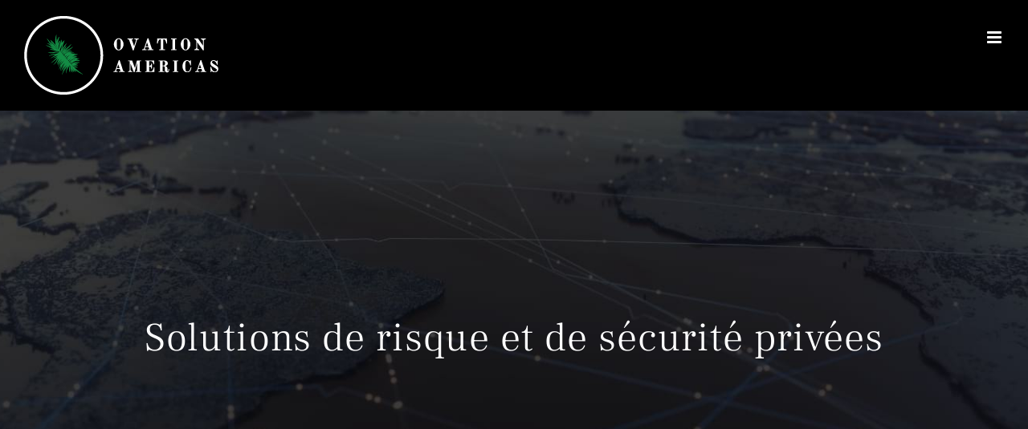

--- FILE ---
content_type: text/html; charset=UTF-8
request_url: https://ovationamericas.com/?lang=fr
body_size: 18865
content:
<!DOCTYPE html>
<html class="avada-html-layout-wide avada-html-header-position-top avada-is-100-percent-template" lang="fr-FR" prefix="og: http://ogp.me/ns# fb: http://ogp.me/ns/fb#">
<head>
	<meta http-equiv="X-UA-Compatible" content="IE=edge" />
	<meta http-equiv="Content-Type" content="text/html; charset=utf-8"/>
	<meta name="viewport" content="width=device-width, initial-scale=1" />
	<meta name='robots' content='index, follow, max-image-preview:large, max-snippet:-1, max-video-preview:-1' />
<link rel="alternate" hreflang="en" href="https://ovationamericas.com" />
<link rel="alternate" hreflang="fr" href="https://ovationamericas.com/?lang=fr" />
<link rel="alternate" hreflang="es" href="https://ovationamericas.com/?lang=es" />
<link rel="alternate" hreflang="x-default" href="https://ovationamericas.com" />

	<!-- This site is optimized with the Yoast SEO plugin v21.4 - https://yoast.com/wordpress/plugins/seo/ -->
	<title>Home - Ovation Americas</title>
	<meta name="description" content="En tant que société de gestion des risques et de sécurité, nous aidons les dirigeants, les particuliers fortunés et les family offices à relever les défis de sécurité complexes d&#039;aujourd&#039;hui. Nos services spécialisés, notre expérience, nos partenariats stratégiques combinés aux dernières technologies nous permettent de vous fournir une atténuation efficace des risques et des solutions de sécurité adaptées à vos besoins. Toujours de manière professionnelle, flexible et discrète. Grâce à notre indépendance totale de partenariat avec les meilleurs fournisseurs de solutions, ainsi qu&#039;à notre approche hautement spécialisée et holistique, nous aidons nos clients à atteindre la tranquillité d&#039;esprit et le bien-être en les aidant à atténuer leur exposition aux risques et en mettant en œuvre des stratégies de sécurité efficaces." />
	<link rel="canonical" href="https://ovationamericas.com/?lang=fr" />
	<meta property="og:locale" content="fr_FR" />
	<meta property="og:type" content="website" />
	<meta property="og:title" content="Home - Ovation Americas" />
	<meta property="og:description" content="En tant que société de gestion des risques et de sécurité, nous aidons les dirigeants, les particuliers fortunés et les family offices à relever les défis de sécurité complexes d&#039;aujourd&#039;hui. Nos services spécialisés, notre expérience, nos partenariats stratégiques combinés aux dernières technologies nous permettent de vous fournir une atténuation efficace des risques et des solutions de sécurité adaptées à vos besoins. Toujours de manière professionnelle, flexible et discrète. Grâce à notre indépendance totale de partenariat avec les meilleurs fournisseurs de solutions, ainsi qu&#039;à notre approche hautement spécialisée et holistique, nous aidons nos clients à atteindre la tranquillité d&#039;esprit et le bien-être en les aidant à atténuer leur exposition aux risques et en mettant en œuvre des stratégies de sécurité efficaces." />
	<meta property="og:url" content="https://ovationamericas.com/?lang=fr" />
	<meta property="og:site_name" content="Ovation Americas" />
	<meta property="article:modified_time" content="2022-04-18T14:27:05+00:00" />
	<meta name="twitter:card" content="summary_large_image" />
	<script type="application/ld+json" class="yoast-schema-graph">{"@context":"https://schema.org","@graph":[{"@type":"WebPage","@id":"https://ovationamericas.com/?lang=fr","url":"https://ovationamericas.com/?lang=fr","name":"Home - Ovation Americas","isPartOf":{"@id":"https://ovationamericas.com/?lang=fr/#website"},"datePublished":"2021-05-13T02:27:01+00:00","dateModified":"2022-04-18T14:27:05+00:00","description":"En tant que société de gestion des risques et de sécurité, nous aidons les dirigeants, les particuliers fortunés et les family offices à relever les défis de sécurité complexes d'aujourd'hui. Nos services spécialisés, notre expérience, nos partenariats stratégiques combinés aux dernières technologies nous permettent de vous fournir une atténuation efficace des risques et des solutions de sécurité adaptées à vos besoins. Toujours de manière professionnelle, flexible et discrète. Grâce à notre indépendance totale de partenariat avec les meilleurs fournisseurs de solutions, ainsi qu'à notre approche hautement spécialisée et holistique, nous aidons nos clients à atteindre la tranquillité d'esprit et le bien-être en les aidant à atténuer leur exposition aux risques et en mettant en œuvre des stratégies de sécurité efficaces.","breadcrumb":{"@id":"https://ovationamericas.com/?lang=fr#breadcrumb"},"inLanguage":"fr-FR","potentialAction":[{"@type":"ReadAction","target":["https://ovationamericas.com/?lang=fr"]}]},{"@type":"BreadcrumbList","@id":"https://ovationamericas.com/?lang=fr#breadcrumb","itemListElement":[{"@type":"ListItem","position":1,"name":"Home"}]},{"@type":"WebSite","@id":"https://ovationamericas.com/?lang=fr/#website","url":"https://ovationamericas.com/?lang=fr/","name":"Ovation Americas","description":"Risk Management and Personal Security Services","potentialAction":[{"@type":"SearchAction","target":{"@type":"EntryPoint","urlTemplate":"https://ovationamericas.com/?lang=fr/?s={search_term_string}"},"query-input":"required name=search_term_string"}],"inLanguage":"fr-FR"}]}</script>
	<!-- / Yoast SEO plugin. -->


<link rel="alternate" type="application/rss+xml" title="Ovation Americas &raquo; Flux" href="https://ovationamericas.com/feed/?lang=fr" />
<link rel="alternate" type="application/rss+xml" title="Ovation Americas &raquo; Flux des commentaires" href="https://ovationamericas.com/comments/feed/?lang=fr" />
					<link rel="shortcut icon" href="https://ovationamericas.com/wp-content/uploads/2020/09/favicon-64x.png" type="image/x-icon" />
		
					<!-- Apple Touch Icon -->
			<link rel="apple-touch-icon" sizes="180x180" href="https://ovationamericas.com/wp-content/uploads/2020/09/favicon-180.png">
		
					<!-- Android Icon -->
			<link rel="icon" sizes="192x192" href="https://ovationamericas.com/wp-content/uploads/2020/09/favicon-120.png">
		
					<!-- MS Edge Icon -->
			<meta name="msapplication-TileImage" content="https://ovationamericas.com/wp-content/uploads/2020/09/favicon-152.png">
				<link rel="alternate" type="application/rss+xml" title="Ovation Americas &raquo; Home Flux des commentaires" href="https://ovationamericas.com/home/feed/?lang=fr" />

		<meta property="og:title" content="Home"/>
		<meta property="og:type" content="article"/>
		<meta property="og:url" content="https://ovationamericas.com/?lang=fr"/>
		<meta property="og:site_name" content="Ovation Americas"/>
		<meta property="og:description" content="Une approche efficace de la protection de la vie privée et de la sécurité personnelle  
Nos services spécialisés, notre expertise, nos partenariats stratégiques combinés aux dernières technologies nous permettent de vous fournir des solutions efficaces d&#039;atténuation des risques et de sécurité personnalisées en fonction de vos besoins. Toujours de manière professionnelle, flexible"/>

									<meta property="og:image" content="https://ovationamericas.com/wp-content/uploads/2020/09/ovation-americas-logo-1.png"/>
							<link rel='stylesheet' id='wpml-blocks-css' href='https://ovationamericas.com/wp-content/plugins/sitepress-multilingual-cms/dist/css/blocks/styles.css?ver=4.6.7' type='text/css' media='all' />
<link rel='stylesheet' id='wpa-css-css' href='https://ovationamericas.com/wp-content/plugins/honeypot/includes/css/wpa.css?ver=2.1.5' type='text/css' media='all' />
<link rel='stylesheet' id='wpml-menu-item-0-css' href='https://ovationamericas.com/wp-content/plugins/sitepress-multilingual-cms/templates/language-switchers/menu-item/style.min.css?ver=1' type='text/css' media='all' />
<link rel='stylesheet' id='wp-components-css' href='https://ovationamericas.com/wp-includes/css/dist/components/style.css?ver=6.3.7' type='text/css' media='all' />
<link rel='stylesheet' id='godaddy-styles-css' href='https://ovationamericas.com/wp-content/plugins/coblocks/includes/Dependencies/GoDaddy/Styles/build/latest.css?ver=2.0.2' type='text/css' media='all' />
<link rel='stylesheet' id='fusion-dynamic-css-css' href='https://ovationamericas.com/wp-content/uploads/fusion-styles/32c8c8d85a9b0d06d27f751f37c7e951.min.css?ver=3.11.2' type='text/css' media='all' />
<link rel='stylesheet' id='avada-fullwidth-md-css' href='https://ovationamericas.com/wp-content/plugins/fusion-builder/assets/css/media/fullwidth-md.min.css?ver=3.11.2' type='text/css' media='only screen and (max-width: 1000px)' />
<link rel='stylesheet' id='avada-fullwidth-sm-css' href='https://ovationamericas.com/wp-content/plugins/fusion-builder/assets/css/media/fullwidth-sm.min.css?ver=3.11.2' type='text/css' media='only screen and (max-width: 640px)' />
<link rel='stylesheet' id='avada-icon-md-css' href='https://ovationamericas.com/wp-content/plugins/fusion-builder/assets/css/media/icon-md.min.css?ver=3.11.2' type='text/css' media='only screen and (max-width: 1000px)' />
<link rel='stylesheet' id='avada-icon-sm-css' href='https://ovationamericas.com/wp-content/plugins/fusion-builder/assets/css/media/icon-sm.min.css?ver=3.11.2' type='text/css' media='only screen and (max-width: 640px)' />
<link rel='stylesheet' id='avada-grid-md-css' href='https://ovationamericas.com/wp-content/plugins/fusion-builder/assets/css/media/grid-md.min.css?ver=7.11.2' type='text/css' media='only screen and (max-width: 1000px)' />
<link rel='stylesheet' id='avada-grid-sm-css' href='https://ovationamericas.com/wp-content/plugins/fusion-builder/assets/css/media/grid-sm.min.css?ver=7.11.2' type='text/css' media='only screen and (max-width: 640px)' />
<link rel='stylesheet' id='avada-image-md-css' href='https://ovationamericas.com/wp-content/plugins/fusion-builder/assets/css/media/image-md.min.css?ver=7.11.2' type='text/css' media='only screen and (max-width: 1000px)' />
<link rel='stylesheet' id='avada-image-sm-css' href='https://ovationamericas.com/wp-content/plugins/fusion-builder/assets/css/media/image-sm.min.css?ver=7.11.2' type='text/css' media='only screen and (max-width: 640px)' />
<link rel='stylesheet' id='avada-person-md-css' href='https://ovationamericas.com/wp-content/plugins/fusion-builder/assets/css/media/person-md.min.css?ver=7.11.2' type='text/css' media='only screen and (max-width: 1000px)' />
<link rel='stylesheet' id='avada-person-sm-css' href='https://ovationamericas.com/wp-content/plugins/fusion-builder/assets/css/media/person-sm.min.css?ver=7.11.2' type='text/css' media='only screen and (max-width: 640px)' />
<link rel='stylesheet' id='avada-section-separator-md-css' href='https://ovationamericas.com/wp-content/plugins/fusion-builder/assets/css/media/section-separator-md.min.css?ver=3.11.2' type='text/css' media='only screen and (max-width: 1000px)' />
<link rel='stylesheet' id='avada-section-separator-sm-css' href='https://ovationamericas.com/wp-content/plugins/fusion-builder/assets/css/media/section-separator-sm.min.css?ver=3.11.2' type='text/css' media='only screen and (max-width: 640px)' />
<link rel='stylesheet' id='avada-social-sharing-md-css' href='https://ovationamericas.com/wp-content/plugins/fusion-builder/assets/css/media/social-sharing-md.min.css?ver=7.11.2' type='text/css' media='only screen and (max-width: 1000px)' />
<link rel='stylesheet' id='avada-social-sharing-sm-css' href='https://ovationamericas.com/wp-content/plugins/fusion-builder/assets/css/media/social-sharing-sm.min.css?ver=7.11.2' type='text/css' media='only screen and (max-width: 640px)' />
<link rel='stylesheet' id='avada-social-links-md-css' href='https://ovationamericas.com/wp-content/plugins/fusion-builder/assets/css/media/social-links-md.min.css?ver=7.11.2' type='text/css' media='only screen and (max-width: 1000px)' />
<link rel='stylesheet' id='avada-social-links-sm-css' href='https://ovationamericas.com/wp-content/plugins/fusion-builder/assets/css/media/social-links-sm.min.css?ver=7.11.2' type='text/css' media='only screen and (max-width: 640px)' />
<link rel='stylesheet' id='avada-tabs-lg-min-css' href='https://ovationamericas.com/wp-content/plugins/fusion-builder/assets/css/media/tabs-lg-min.min.css?ver=7.11.2' type='text/css' media='only screen and (min-width: 1000px)' />
<link rel='stylesheet' id='avada-tabs-lg-max-css' href='https://ovationamericas.com/wp-content/plugins/fusion-builder/assets/css/media/tabs-lg-max.min.css?ver=7.11.2' type='text/css' media='only screen and (max-width: 1000px)' />
<link rel='stylesheet' id='avada-tabs-md-css' href='https://ovationamericas.com/wp-content/plugins/fusion-builder/assets/css/media/tabs-md.min.css?ver=7.11.2' type='text/css' media='only screen and (max-width: 1000px)' />
<link rel='stylesheet' id='avada-tabs-sm-css' href='https://ovationamericas.com/wp-content/plugins/fusion-builder/assets/css/media/tabs-sm.min.css?ver=7.11.2' type='text/css' media='only screen and (max-width: 640px)' />
<link rel='stylesheet' id='awb-title-md-css' href='https://ovationamericas.com/wp-content/plugins/fusion-builder/assets/css/media/title-md.min.css?ver=3.11.2' type='text/css' media='only screen and (max-width: 1000px)' />
<link rel='stylesheet' id='awb-title-sm-css' href='https://ovationamericas.com/wp-content/plugins/fusion-builder/assets/css/media/title-sm.min.css?ver=3.11.2' type='text/css' media='only screen and (max-width: 640px)' />
<link rel='stylesheet' id='avada-swiper-md-css' href='https://ovationamericas.com/wp-content/plugins/fusion-builder/assets/css/media/swiper-md.min.css?ver=7.11.2' type='text/css' media='only screen and (max-width: 1000px)' />
<link rel='stylesheet' id='avada-swiper-sm-css' href='https://ovationamericas.com/wp-content/plugins/fusion-builder/assets/css/media/swiper-sm.min.css?ver=7.11.2' type='text/css' media='only screen and (max-width: 640px)' />
<link rel='stylesheet' id='avada-post-cards-md-css' href='https://ovationamericas.com/wp-content/plugins/fusion-builder/assets/css/media/post-cards-md.min.css?ver=7.11.2' type='text/css' media='only screen and (max-width: 1000px)' />
<link rel='stylesheet' id='avada-post-cards-sm-css' href='https://ovationamericas.com/wp-content/plugins/fusion-builder/assets/css/media/post-cards-sm.min.css?ver=7.11.2' type='text/css' media='only screen and (max-width: 640px)' />
<link rel='stylesheet' id='avada-facebook-page-md-css' href='https://ovationamericas.com/wp-content/plugins/fusion-builder/assets/css/media/facebook-page-md.min.css?ver=7.11.2' type='text/css' media='only screen and (max-width: 1000px)' />
<link rel='stylesheet' id='avada-facebook-page-sm-css' href='https://ovationamericas.com/wp-content/plugins/fusion-builder/assets/css/media/facebook-page-sm.min.css?ver=7.11.2' type='text/css' media='only screen and (max-width: 640px)' />
<link rel='stylesheet' id='avada-twitter-timeline-md-css' href='https://ovationamericas.com/wp-content/plugins/fusion-builder/assets/css/media/twitter-timeline-md.min.css?ver=7.11.2' type='text/css' media='only screen and (max-width: 1000px)' />
<link rel='stylesheet' id='avada-twitter-timeline-sm-css' href='https://ovationamericas.com/wp-content/plugins/fusion-builder/assets/css/media/twitter-timeline-sm.min.css?ver=7.11.2' type='text/css' media='only screen and (max-width: 640px)' />
<link rel='stylesheet' id='avada-flickr-md-css' href='https://ovationamericas.com/wp-content/plugins/fusion-builder/assets/css/media/flickr-md.min.css?ver=7.11.2' type='text/css' media='only screen and (max-width: 1000px)' />
<link rel='stylesheet' id='avada-flickr-sm-css' href='https://ovationamericas.com/wp-content/plugins/fusion-builder/assets/css/media/flickr-sm.min.css?ver=7.11.2' type='text/css' media='only screen and (max-width: 640px)' />
<link rel='stylesheet' id='avada-tagcloud-md-css' href='https://ovationamericas.com/wp-content/plugins/fusion-builder/assets/css/media/tagcloud-md.min.css?ver=7.11.2' type='text/css' media='only screen and (max-width: 1000px)' />
<link rel='stylesheet' id='avada-tagcloud-sm-css' href='https://ovationamericas.com/wp-content/plugins/fusion-builder/assets/css/media/tagcloud-sm.min.css?ver=7.11.2' type='text/css' media='only screen and (max-width: 640px)' />
<link rel='stylesheet' id='avada-instagram-md-css' href='https://ovationamericas.com/wp-content/plugins/fusion-builder/assets/css/media/instagram-md.min.css?ver=7.11.2' type='text/css' media='only screen and (max-width: 1000px)' />
<link rel='stylesheet' id='avada-instagram-sm-css' href='https://ovationamericas.com/wp-content/plugins/fusion-builder/assets/css/media/instagram-sm.min.css?ver=7.11.2' type='text/css' media='only screen and (max-width: 640px)' />
<link rel='stylesheet' id='awb-meta-md-css' href='https://ovationamericas.com/wp-content/plugins/fusion-builder/assets/css/media/meta-md.min.css?ver=7.11.2' type='text/css' media='only screen and (max-width: 1000px)' />
<link rel='stylesheet' id='awb-meta-sm-css' href='https://ovationamericas.com/wp-content/plugins/fusion-builder/assets/css/media/meta-sm.min.css?ver=7.11.2' type='text/css' media='only screen and (max-width: 640px)' />
<link rel='stylesheet' id='awb-layout-colums-md-css' href='https://ovationamericas.com/wp-content/plugins/fusion-builder/assets/css/media/layout-columns-md.min.css?ver=3.11.2' type='text/css' media='only screen and (max-width: 1000px)' />
<link rel='stylesheet' id='awb-layout-colums-sm-css' href='https://ovationamericas.com/wp-content/plugins/fusion-builder/assets/css/media/layout-columns-sm.min.css?ver=3.11.2' type='text/css' media='only screen and (max-width: 640px)' />
<link rel='stylesheet' id='avada-max-1c-css' href='https://ovationamericas.com/wp-content/themes/Avada/assets/css/media/max-1c.min.css?ver=7.11.2' type='text/css' media='only screen and (max-width: 640px)' />
<link rel='stylesheet' id='avada-max-2c-css' href='https://ovationamericas.com/wp-content/themes/Avada/assets/css/media/max-2c.min.css?ver=7.11.2' type='text/css' media='only screen and (max-width: 712px)' />
<link rel='stylesheet' id='avada-min-2c-max-3c-css' href='https://ovationamericas.com/wp-content/themes/Avada/assets/css/media/min-2c-max-3c.min.css?ver=7.11.2' type='text/css' media='only screen and (min-width: 712px) and (max-width: 784px)' />
<link rel='stylesheet' id='avada-min-3c-max-4c-css' href='https://ovationamericas.com/wp-content/themes/Avada/assets/css/media/min-3c-max-4c.min.css?ver=7.11.2' type='text/css' media='only screen and (min-width: 784px) and (max-width: 856px)' />
<link rel='stylesheet' id='avada-min-4c-max-5c-css' href='https://ovationamericas.com/wp-content/themes/Avada/assets/css/media/min-4c-max-5c.min.css?ver=7.11.2' type='text/css' media='only screen and (min-width: 856px) and (max-width: 928px)' />
<link rel='stylesheet' id='avada-min-5c-max-6c-css' href='https://ovationamericas.com/wp-content/themes/Avada/assets/css/media/min-5c-max-6c.min.css?ver=7.11.2' type='text/css' media='only screen and (min-width: 928px) and (max-width: 1000px)' />
<link rel='stylesheet' id='avada-min-shbp-css' href='https://ovationamericas.com/wp-content/themes/Avada/assets/css/media/min-shbp.min.css?ver=7.11.2' type='text/css' media='only screen and (min-width: 1286px)' />
<link rel='stylesheet' id='avada-min-shbp-header-legacy-css' href='https://ovationamericas.com/wp-content/themes/Avada/assets/css/media/min-shbp-header-legacy.min.css?ver=7.11.2' type='text/css' media='only screen and (min-width: 1286px)' />
<link rel='stylesheet' id='avada-max-shbp-css' href='https://ovationamericas.com/wp-content/themes/Avada/assets/css/media/max-shbp.min.css?ver=7.11.2' type='text/css' media='only screen and (max-width: 1285px)' />
<link rel='stylesheet' id='avada-max-shbp-header-legacy-css' href='https://ovationamericas.com/wp-content/themes/Avada/assets/css/media/max-shbp-header-legacy.min.css?ver=7.11.2' type='text/css' media='only screen and (max-width: 1285px)' />
<link rel='stylesheet' id='avada-max-sh-shbp-css' href='https://ovationamericas.com/wp-content/themes/Avada/assets/css/media/max-sh-shbp.min.css?ver=7.11.2' type='text/css' media='only screen and (max-width: 1285px)' />
<link rel='stylesheet' id='avada-max-sh-shbp-header-legacy-css' href='https://ovationamericas.com/wp-content/themes/Avada/assets/css/media/max-sh-shbp-header-legacy.min.css?ver=7.11.2' type='text/css' media='only screen and (max-width: 1285px)' />
<link rel='stylesheet' id='avada-min-768-max-1024-p-css' href='https://ovationamericas.com/wp-content/themes/Avada/assets/css/media/min-768-max-1024-p.min.css?ver=7.11.2' type='text/css' media='only screen and (min-device-width: 768px) and (max-device-width: 1024px) and (orientation: portrait)' />
<link rel='stylesheet' id='avada-min-768-max-1024-p-header-legacy-css' href='https://ovationamericas.com/wp-content/themes/Avada/assets/css/media/min-768-max-1024-p-header-legacy.min.css?ver=7.11.2' type='text/css' media='only screen and (min-device-width: 768px) and (max-device-width: 1024px) and (orientation: portrait)' />
<link rel='stylesheet' id='avada-min-768-max-1024-l-css' href='https://ovationamericas.com/wp-content/themes/Avada/assets/css/media/min-768-max-1024-l.min.css?ver=7.11.2' type='text/css' media='only screen and (min-device-width: 768px) and (max-device-width: 1024px) and (orientation: landscape)' />
<link rel='stylesheet' id='avada-min-768-max-1024-l-header-legacy-css' href='https://ovationamericas.com/wp-content/themes/Avada/assets/css/media/min-768-max-1024-l-header-legacy.min.css?ver=7.11.2' type='text/css' media='only screen and (min-device-width: 768px) and (max-device-width: 1024px) and (orientation: landscape)' />
<link rel='stylesheet' id='avada-max-sh-cbp-css' href='https://ovationamericas.com/wp-content/themes/Avada/assets/css/media/max-sh-cbp.min.css?ver=7.11.2' type='text/css' media='only screen and (max-width: 1000px)' />
<link rel='stylesheet' id='avada-max-sh-sbp-css' href='https://ovationamericas.com/wp-content/themes/Avada/assets/css/media/max-sh-sbp.min.css?ver=7.11.2' type='text/css' media='only screen and (max-width: 1000px)' />
<link rel='stylesheet' id='avada-max-sh-640-css' href='https://ovationamericas.com/wp-content/themes/Avada/assets/css/media/max-sh-640.min.css?ver=7.11.2' type='text/css' media='only screen and (max-width: 640px)' />
<link rel='stylesheet' id='avada-max-shbp-18-css' href='https://ovationamericas.com/wp-content/themes/Avada/assets/css/media/max-shbp-18.min.css?ver=7.11.2' type='text/css' media='only screen and (max-width: 1267px)' />
<link rel='stylesheet' id='avada-max-shbp-32-css' href='https://ovationamericas.com/wp-content/themes/Avada/assets/css/media/max-shbp-32.min.css?ver=7.11.2' type='text/css' media='only screen and (max-width: 1253px)' />
<link rel='stylesheet' id='avada-min-sh-cbp-css' href='https://ovationamericas.com/wp-content/themes/Avada/assets/css/media/min-sh-cbp.min.css?ver=7.11.2' type='text/css' media='only screen and (min-width: 1000px)' />
<link rel='stylesheet' id='avada-max-640-css' href='https://ovationamericas.com/wp-content/themes/Avada/assets/css/media/max-640.min.css?ver=7.11.2' type='text/css' media='only screen and (max-device-width: 640px)' />
<link rel='stylesheet' id='avada-max-main-css' href='https://ovationamericas.com/wp-content/themes/Avada/assets/css/media/max-main.min.css?ver=7.11.2' type='text/css' media='only screen and (max-width: 1000px)' />
<link rel='stylesheet' id='avada-max-cbp-css' href='https://ovationamericas.com/wp-content/themes/Avada/assets/css/media/max-cbp.min.css?ver=7.11.2' type='text/css' media='only screen and (max-width: 1000px)' />
<link rel='stylesheet' id='avada-max-sh-cbp-social-sharing-css' href='https://ovationamericas.com/wp-content/themes/Avada/assets/css/media/max-sh-cbp-social-sharing.min.css?ver=7.11.2' type='text/css' media='only screen and (max-width: 1000px)' />
<link rel='stylesheet' id='fb-max-sh-cbp-css' href='https://ovationamericas.com/wp-content/plugins/fusion-builder/assets/css/media/max-sh-cbp.min.css?ver=3.11.2' type='text/css' media='only screen and (max-width: 1000px)' />
<link rel='stylesheet' id='fb-min-768-max-1024-p-css' href='https://ovationamericas.com/wp-content/plugins/fusion-builder/assets/css/media/min-768-max-1024-p.min.css?ver=3.11.2' type='text/css' media='only screen and (min-device-width: 768px) and (max-device-width: 1024px) and (orientation: portrait)' />
<link rel='stylesheet' id='fb-max-640-css' href='https://ovationamericas.com/wp-content/plugins/fusion-builder/assets/css/media/max-640.min.css?ver=3.11.2' type='text/css' media='only screen and (max-device-width: 640px)' />
<link rel='stylesheet' id='fb-max-1c-css' href='https://ovationamericas.com/wp-content/plugins/fusion-builder/assets/css/media/max-1c.css?ver=3.11.2' type='text/css' media='only screen and (max-width: 640px)' />
<link rel='stylesheet' id='fb-max-2c-css' href='https://ovationamericas.com/wp-content/plugins/fusion-builder/assets/css/media/max-2c.css?ver=3.11.2' type='text/css' media='only screen and (max-width: 712px)' />
<link rel='stylesheet' id='fb-min-2c-max-3c-css' href='https://ovationamericas.com/wp-content/plugins/fusion-builder/assets/css/media/min-2c-max-3c.css?ver=3.11.2' type='text/css' media='only screen and (min-width: 712px) and (max-width: 784px)' />
<link rel='stylesheet' id='fb-min-3c-max-4c-css' href='https://ovationamericas.com/wp-content/plugins/fusion-builder/assets/css/media/min-3c-max-4c.css?ver=3.11.2' type='text/css' media='only screen and (min-width: 784px) and (max-width: 856px)' />
<link rel='stylesheet' id='fb-min-4c-max-5c-css' href='https://ovationamericas.com/wp-content/plugins/fusion-builder/assets/css/media/min-4c-max-5c.css?ver=3.11.2' type='text/css' media='only screen and (min-width: 856px) and (max-width: 928px)' />
<link rel='stylesheet' id='fb-min-5c-max-6c-css' href='https://ovationamericas.com/wp-content/plugins/fusion-builder/assets/css/media/min-5c-max-6c.css?ver=3.11.2' type='text/css' media='only screen and (min-width: 928px) and (max-width: 1000px)' />
<link rel='stylesheet' id='avada-off-canvas-md-css' href='https://ovationamericas.com/wp-content/plugins/fusion-builder/assets/css/media/off-canvas-md.min.css?ver=7.11.2' type='text/css' media='only screen and (max-width: 1000px)' />
<link rel='stylesheet' id='avada-off-canvas-sm-css' href='https://ovationamericas.com/wp-content/plugins/fusion-builder/assets/css/media/off-canvas-sm.min.css?ver=7.11.2' type='text/css' media='only screen and (max-width: 640px)' />
<script type='text/javascript' src='https://ovationamericas.com/wp-includes/js/jquery/jquery.js?ver=3.7.0' id='jquery-core-js'></script>
<script type='text/javascript' src='https://ovationamericas.com/wp-includes/js/jquery/jquery-migrate.js?ver=3.4.1' id='jquery-migrate-js'></script>
<link rel="https://api.w.org/" href="https://ovationamericas.com/wp-json/" /><link rel="alternate" type="application/json" href="https://ovationamericas.com/wp-json/wp/v2/pages/1999" /><link rel="EditURI" type="application/rsd+xml" title="RSD" href="https://ovationamericas.com/xmlrpc.php?rsd" />
<meta name="generator" content="WordPress 6.3.7" />
<link rel='shortlink' href='https://ovationamericas.com/?lang=fr' />
<link rel="alternate" type="application/json+oembed" href="https://ovationamericas.com/wp-json/oembed/1.0/embed?url=https%3A%2F%2Fovationamericas.com%2F%3Flang%3Dfr" />
<link rel="alternate" type="text/xml+oembed" href="https://ovationamericas.com/wp-json/oembed/1.0/embed?url=https%3A%2F%2Fovationamericas.com%2F%3Flang%3Dfr&#038;format=xml" />
<meta name="generator" content="WPML ver:4.6.7 stt:1,4,2;" />
<style type="text/css" id="css-fb-visibility">@media screen and (max-width: 640px){.fusion-no-small-visibility{display:none !important;}body .sm-text-align-center{text-align:center !important;}body .sm-text-align-left{text-align:left !important;}body .sm-text-align-right{text-align:right !important;}body .sm-flex-align-center{justify-content:center !important;}body .sm-flex-align-flex-start{justify-content:flex-start !important;}body .sm-flex-align-flex-end{justify-content:flex-end !important;}body .sm-mx-auto{margin-left:auto !important;margin-right:auto !important;}body .sm-ml-auto{margin-left:auto !important;}body .sm-mr-auto{margin-right:auto !important;}body .fusion-absolute-position-small{position:absolute;top:auto;width:100%;}.awb-sticky.awb-sticky-small{ position: sticky; top: var(--awb-sticky-offset,0); }}@media screen and (min-width: 641px) and (max-width: 1000px){.fusion-no-medium-visibility{display:none !important;}body .md-text-align-center{text-align:center !important;}body .md-text-align-left{text-align:left !important;}body .md-text-align-right{text-align:right !important;}body .md-flex-align-center{justify-content:center !important;}body .md-flex-align-flex-start{justify-content:flex-start !important;}body .md-flex-align-flex-end{justify-content:flex-end !important;}body .md-mx-auto{margin-left:auto !important;margin-right:auto !important;}body .md-ml-auto{margin-left:auto !important;}body .md-mr-auto{margin-right:auto !important;}body .fusion-absolute-position-medium{position:absolute;top:auto;width:100%;}.awb-sticky.awb-sticky-medium{ position: sticky; top: var(--awb-sticky-offset,0); }}@media screen and (min-width: 1001px){.fusion-no-large-visibility{display:none !important;}body .lg-text-align-center{text-align:center !important;}body .lg-text-align-left{text-align:left !important;}body .lg-text-align-right{text-align:right !important;}body .lg-flex-align-center{justify-content:center !important;}body .lg-flex-align-flex-start{justify-content:flex-start !important;}body .lg-flex-align-flex-end{justify-content:flex-end !important;}body .lg-mx-auto{margin-left:auto !important;margin-right:auto !important;}body .lg-ml-auto{margin-left:auto !important;}body .lg-mr-auto{margin-right:auto !important;}body .fusion-absolute-position-large{position:absolute;top:auto;width:100%;}.awb-sticky.awb-sticky-large{ position: sticky; top: var(--awb-sticky-offset,0); }}</style><style type="text/css">.recentcomments a{display:inline !important;padding:0 !important;margin:0 !important;}</style>		<script type="text/javascript">
			var doc = document.documentElement;
			doc.setAttribute( 'data-useragent', navigator.userAgent );
		</script>
		
	</head>

<body class="home page-template page-template-100-width page-template-100-width-php page page-id-1999 fusion-image-hovers fusion-pagination-sizing fusion-button_type-flat fusion-button_span-no fusion-button_gradient-linear avada-image-rollover-circle-yes avada-image-rollover-yes avada-image-rollover-direction-center_vertical fusion-body ltr fusion-sticky-header no-tablet-sticky-header no-mobile-sticky-header no-mobile-slidingbar no-mobile-totop avada-has-rev-slider-styles fusion-disable-outline fusion-sub-menu-fade mobile-logo-pos-left layout-wide-mode avada-has-boxed-modal-shadow-none layout-scroll-offset-full avada-has-zero-margin-offset-top fusion-top-header menu-text-align-center mobile-menu-design-modern fusion-show-pagination-text fusion-header-layout-v1 avada-responsive avada-footer-fx-none avada-menu-highlight-style-bottombar fusion-search-form-classic fusion-main-menu-search-dropdown fusion-avatar-square avada-dropdown-styles avada-blog-layout-grid avada-blog-archive-layout-grid avada-header-shadow-no avada-menu-icon-position-left avada-has-megamenu-shadow avada-has-header-100-width avada-has-pagetitle-bg-full avada-has-pagetitle-bg-parallax avada-has-100-footer avada-has-breadcrumb-mobile-hidden avada-has-titlebar-hide avada-has-slidingbar-widgets avada-has-slidingbar-position-left avada-slidingbar-toggle-style-menu avada-has-slidingbar-sticky avada-has-pagination-padding avada-flyout-menu-direction-fade avada-ec-views-v1" data-awb-post-id="1999">
		<a class="skip-link screen-reader-text" href="#content">Skip to content</a>

	<div id="boxed-wrapper">
		
		<div id="wrapper" class="fusion-wrapper">
			<div id="home" style="position:relative;top:-1px;"></div>
							
					
			<header class="fusion-header-wrapper">
				<div class="fusion-header-v1 fusion-logo-alignment fusion-logo-left fusion-sticky-menu- fusion-sticky-logo- fusion-mobile-logo-  fusion-mobile-menu-design-modern">
					<div class="fusion-header-sticky-height"></div>
<div class="fusion-header">
	<div class="fusion-row">
					<div class="fusion-logo" data-margin-top="31px" data-margin-bottom="31px" data-margin-left="0px" data-margin-right="0px">
			<a class="fusion-logo-link"  href="https://ovationamericas.com/?lang=fr" >

						<!-- standard logo -->
			<img src="https://ovationamericas.com/wp-content/uploads/2020/09/ovation-americas-logo-1.png" srcset="https://ovationamericas.com/wp-content/uploads/2020/09/ovation-americas-logo-1.png 1x, https://ovationamericas.com/wp-content/uploads/2020/09/ovation-americas-logo-retina.png 2x" width="245" height="98" style="max-height:98px;height:auto;" alt="Ovation Americas Logo" data-retina_logo_url="https://ovationamericas.com/wp-content/uploads/2020/09/ovation-americas-logo-retina.png" class="fusion-standard-logo" />

			
					</a>
		</div>		<nav class="fusion-main-menu" aria-label="Main Menu"><ul id="menu-finance-services-fr" class="fusion-menu"><li  id="menu-item-2116"  class="menu-item menu-item-type-post_type menu-item-object-page menu-item-2116"  data-item-id="2116"><a  href="https://ovationamericas.com/a-propos-de-nous/?lang=fr" class="fusion-bottombar-highlight"><span class="menu-text">À PROPOS DE NOUS</span></a></li><li  id="menu-item-2140"  class="menu-item menu-item-type-post_type menu-item-object-page menu-item-has-children menu-item-2140 fusion-dropdown-menu"  data-item-id="2140"><a  href="https://ovationamericas.com/service/?lang=fr" class="fusion-bottombar-highlight"><span class="menu-text">SERVICES</span> <span class="fusion-caret"><i class="fusion-dropdown-indicator" aria-hidden="true"></i></span></a><ul class="sub-menu"><li  id="menu-item-2119"  class="menu-item menu-item-type-post_type menu-item-object-page menu-item-2119 fusion-dropdown-submenu" ><a  href="https://ovationamericas.com/cyber-securite-et-protection-de-la-vie-privee/?lang=fr" class="fusion-bottombar-highlight"><span>Cybersécurité et protection de la vie privée</span></a></li><li  id="menu-item-2121"  class="menu-item menu-item-type-post_type menu-item-object-page menu-item-2121 fusion-dropdown-submenu" ><a  href="https://ovationamericas.com/services-consultatifs/?lang=fr" class="fusion-bottombar-highlight"><span>Services du renseignement et alertes</span></a></li><li  id="menu-item-2117"  class="menu-item menu-item-type-post_type menu-item-object-page menu-item-2117 fusion-dropdown-submenu" ><a  href="https://ovationamericas.com/conseil-en-assurance-et-gestion-des-risques/?lang=fr" class="fusion-bottombar-highlight"><span>Gestion des risques et services de consultation</span></a></li><li  id="menu-item-2120"  class="menu-item menu-item-type-post_type menu-item-object-page menu-item-2120 fusion-dropdown-submenu" ><a  href="https://ovationamericas.com/securite-super-yachts/?lang=fr" class="fusion-bottombar-highlight"><span>Sécurité des Super Yachts</span></a></li><li  id="menu-item-2122"  class="menu-item menu-item-type-post_type menu-item-object-page menu-item-2122 fusion-dropdown-submenu" ><a  href="https://ovationamericas.com/services-de-protection/?lang=fr" class="fusion-bottombar-highlight"><span>Services de protection</span></a></li></ul></li><li  id="menu-item-2147"  class="menu-item menu-item-type-post_type menu-item-object-page menu-item-has-children menu-item-2147 fusion-dropdown-menu"  data-item-id="2147"><a  href="https://ovationamericas.com/solutions/?lang=fr" class="fusion-bottombar-highlight"><span class="menu-text">SOLUTIONS</span> <span class="fusion-caret"><i class="fusion-dropdown-indicator" aria-hidden="true"></i></span></a><ul class="sub-menu"><li  id="menu-item-2765"  class="menu-item menu-item-type-post_type menu-item-object-page menu-item-2765 fusion-dropdown-submenu" ><a  href="https://ovationamericas.com/solutions/suite-ovation-cybersecurite-protection-de-la-vie-privee/?lang=fr" class="fusion-bottombar-highlight"><span>Suite Ovation Cybersécurité &#038; Protection de la Vie Privée</span></a></li><li  id="menu-item-2887"  class="menu-item menu-item-type-post_type menu-item-object-page menu-item-2887 fusion-dropdown-submenu" ><a  href="https://ovationamericas.com/solutions/ovation-intelligence-suite/?lang=fr" class="fusion-bottombar-highlight"><span>Ovation Intelligence Suite</span></a></li><li  id="menu-item-2911"  class="menu-item menu-item-type-post_type menu-item-object-page menu-item-2911 fusion-dropdown-submenu" ><a  href="https://ovationamericas.com/solutions/risk-management-consulting-services/?lang=fr" class="fusion-bottombar-highlight"><span>Gestion Des Risques Et Services De Conseil</span></a></li><li  id="menu-item-2904"  class="menu-item menu-item-type-post_type menu-item-object-page menu-item-2904 fusion-dropdown-submenu" ><a  href="https://ovationamericas.com/solutions/super-yachts-security/?lang=fr" class="fusion-bottombar-highlight"><span>Sécurité Des Super Yachts</span></a></li><li  id="menu-item-2896"  class="menu-item menu-item-type-post_type menu-item-object-page menu-item-2896 fusion-dropdown-submenu" ><a  href="https://ovationamericas.com/solutions/ovation-consulta-privada-especializada/?lang=fr" class="fusion-bottombar-highlight"><span>Ovation Consultation Privée Spécialisée</span></a></li><li  id="menu-item-2918"  class="menu-item menu-item-type-post_type menu-item-object-page menu-item-2918 fusion-dropdown-submenu" ><a  href="https://ovationamericas.com/solutions/protective-services/?lang=fr" class="fusion-bottombar-highlight"><span>Services de Protection</span></a></li><li  id="menu-item-3171"  class="menu-item menu-item-type-post_type menu-item-object-page menu-item-3171 fusion-dropdown-submenu" ><a  href="https://ovationamericas.com/solutions/cyber-protection-avancee-pour-mobiles/?lang=fr" class="fusion-bottombar-highlight"><span>Cyber Protection Avancée pour Mobiles</span></a></li><li  id="menu-item-3170"  class="menu-item menu-item-type-post_type menu-item-object-page menu-item-3170 fusion-dropdown-submenu" ><a  href="https://ovationamericas.com/solutions/xdr-cyber-protection-avancee-detection-et-reponse-etendues/?lang=fr" class="fusion-bottombar-highlight"><span>XDR Cyber Protection Avancée</span></a></li></ul></li><li  id="menu-item-2834"  class="menu-item menu-item-type-custom menu-item-object-custom menu-item-has-children menu-item-2834 fusion-dropdown-menu"  data-item-id="2834"><a  href="#" class="fusion-bottombar-highlight"><span class="menu-text">RESSOURCES</span> <span class="fusion-caret"><i class="fusion-dropdown-indicator" aria-hidden="true"></i></span></a><ul class="sub-menu"><li  id="menu-item-2835"  class="menu-item menu-item-type-custom menu-item-object-custom menu-item-2835 fusion-dropdown-submenu" ><a  href="#" class="fusion-bottombar-highlight"><span>Alertes</span></a></li><li  id="menu-item-2836"  class="menu-item menu-item-type-custom menu-item-object-custom menu-item-2836 fusion-dropdown-submenu" ><a  target="_blank" rel="noopener noreferrer" href="https://ovationamericas.com/wp-content/uploads/2022/06/ovation-event-fra.pdf" class="fusion-bottombar-highlight"><span>Évènements</span></a></li><li  id="menu-item-2856"  class="menu-item menu-item-type-post_type menu-item-object-page menu-item-2856 fusion-dropdown-submenu" ><a  href="https://ovationamericas.com/ressources/bulletins/?lang=fr" class="fusion-bottombar-highlight"><span>Bulletins</span></a></li><li  id="menu-item-2931"  class="menu-item menu-item-type-post_type menu-item-object-page menu-item-2931 fusion-dropdown-submenu" ><a  href="https://ovationamericas.com/ressources/ressources-en-ligne/?lang=fr" class="fusion-bottombar-highlight"><span>Ressources en ligne</span></a></li><li  id="menu-item-2839"  class="menu-item menu-item-type-custom menu-item-object-custom menu-item-2839 fusion-dropdown-submenu" ><a  target="_blank" rel="noopener noreferrer" href="https://twitter.com/ovationamericas" class="fusion-bottombar-highlight"><span>Twitter</span></a></li></ul></li><li  id="menu-item-2118"  class="menu-item menu-item-type-post_type menu-item-object-page menu-item-2118 fusion-menu-item-button"  data-item-id="2118"><a  href="https://ovationamericas.com/contact/?lang=fr" class="fusion-bottombar-highlight"><span class="menu-text fusion-button button-default button-large">CONTACT</span></a></li><li  id="menu-item-wpml-ls-38-fr"  class="menu-item wpml-ls-slot-38 wpml-ls-item wpml-ls-item-fr wpml-ls-current-language wpml-ls-menu-item menu-item-type-wpml_ls_menu_item menu-item-object-wpml_ls_menu_item menu-item-has-children menu-item-wpml-ls-38-fr fusion-dropdown-menu"  data-classes="menu-item" data-item-id="wpml-ls-38-fr"><a  title="Français" href="https://ovationamericas.com/?lang=fr" class="fusion-bottombar-highlight wpml-ls-link"><span class="menu-text"><img
            class="wpml-ls-flag"
            src="https://ovationamericas.com/wp-content/plugins/sitepress-multilingual-cms/res/flags/fr.png"
            alt=""
            
            
    /><span class="wpml-ls-native" lang="fr">Français</span></span> <span class="fusion-caret"><i class="fusion-dropdown-indicator" aria-hidden="true"></i></span></a><ul class="sub-menu"><li  id="menu-item-wpml-ls-38-en"  class="menu-item wpml-ls-slot-38 wpml-ls-item wpml-ls-item-en wpml-ls-menu-item wpml-ls-first-item menu-item-type-wpml_ls_menu_item menu-item-object-wpml_ls_menu_item menu-item-wpml-ls-38-en fusion-dropdown-submenu"  data-classes="menu-item"><a  title="English" href="https://ovationamericas.com" class="fusion-bottombar-highlight wpml-ls-link"><span><img
            class="wpml-ls-flag"
            src="https://ovationamericas.com/wp-content/plugins/sitepress-multilingual-cms/res/flags/en.png"
            alt=""
            
            
    /><span class="wpml-ls-native" lang="en">English</span></span></a></li><li  id="menu-item-wpml-ls-38-es"  class="menu-item wpml-ls-slot-38 wpml-ls-item wpml-ls-item-es wpml-ls-menu-item wpml-ls-last-item menu-item-type-wpml_ls_menu_item menu-item-object-wpml_ls_menu_item menu-item-wpml-ls-38-es fusion-dropdown-submenu"  data-classes="menu-item"><a  title="Español" href="https://ovationamericas.com/?lang=es" class="fusion-bottombar-highlight wpml-ls-link"><span><img
            class="wpml-ls-flag"
            src="https://ovationamericas.com/wp-content/plugins/sitepress-multilingual-cms/res/flags/es.png"
            alt=""
            
            
    /><span class="wpml-ls-native" lang="es">Español</span></span></a></li></ul></li><li class="fusion-custom-menu-item fusion-main-menu-sliding-bar" data-classes="fusion-main-menu-sliding-bar"><a class="fusion-main-menu-icon awb-icon-sliding-bar" href="#" aria-label="Toggle Sliding Bar" data-title="Toggle Sliding Bar" title="Toggle Sliding Bar"></a></li></ul></nav>	<div class="fusion-mobile-menu-icons">
							<a href="#" class="fusion-icon awb-icon-bars" aria-label="Toggle mobile menu" aria-expanded="false"></a>
		
		
		
			</div>

<nav class="fusion-mobile-nav-holder fusion-mobile-menu-text-align-left" aria-label="Main Menu Mobile"></nav>

					</div>
</div>
				</div>
				<div class="fusion-clearfix"></div>
			</header>
								
							<div id="sliders-container" class="fusion-slider-visibility">
			<div id="fusion-slider-60" data-id="60" class="fusion-slider-container fusion-slider-1999" style="height:400px;max-width:100%;">
	<style type="text/css">
		#fusion-slider-60 .flex-direction-nav a {width:63px;height:63px;line-height:63px;font-size:25px;}	</style>
	<div class="fusion-slider-loading">Loading...</div>
		<div class="tfs-slider flexslider main-flex" style="max-width:100%;--typography_sensitivity:1;" data-slider_width="100%" data-slider_height="400px" data-slider_content_width="" data-full_screen="1" data-parallax="1" data-slider_indicator="" data-slider_indicator_color="#ffffff" data-nav_arrows="1" data-nav_arrow_size="25px" data-nav_box_width="63px" data-nav_box_height="63px" data-slideshow_speed="5000" data-loop="1" data-autoplay="1" data-orderby="rand" data-order="DESC" data-animation="fade" data-animation_speed="600" data-typo_sensitivity="1" data-typo_factor="1.5" >
		<ul class="slides" style="max-width:100%;">
															<li class="slide-id-2142" data-mute="yes" data-loop="yes" data-autoplay="yes">
					<div class="slide-content-container slide-content-center" style="display: none;">
						<div class="slide-content" style="">
															<div class="heading ">
									<div class="fusion-title-sc-wrapper" style="">
										<div class="fusion-title title fusion-title-1 fusion-sep-none fusion-title-center fusion-title-text fusion-title-size-three" style="--awb-margin-top:0px;--awb-margin-bottom:0px;--awb-font-size:50px;"><h3 class="fusion-title-heading title-heading-center fusion-responsive-typography-calculated" style="margin:0;font-size:1em;--fontSize:50;line-height:1.2;">Solutions de risque et de sécurité privées</h3></div>									</div>
								</div>
																											</div>
					</div>
																									<div class="background background-image" style="background-image: url(https://ovationamericas.com/wp-content/uploads/2020/09/9.jpg);max-width:100%;height:400px;filter: progid:DXImageTransform.Microsoft.AlphaImageLoader(src='https://ovationamericas.com/wp-content/uploads/2020/09/9.jpg', sizingMethod='scale');" data-imgwidth="1950">
																							</div>
				</li>
															<li class="slide-id-2550" data-mute="yes" data-loop="yes" data-autoplay="yes">
					<div class="slide-content-container slide-content-center" style="display: none;">
						<div class="slide-content" style="">
															<div class="heading ">
									<div class="fusion-title-sc-wrapper" style="">
										<div class="fusion-title title fusion-title-2 fusion-sep-none fusion-title-center fusion-title-text fusion-title-size-three" style="--awb-margin-top:0px;--awb-margin-bottom:0px;--awb-font-size:50px;"><h3 class="fusion-title-heading title-heading-center fusion-responsive-typography-calculated" style="margin:0;font-size:1em;--fontSize:50;line-height:1.2;">Les revenus provenant des escroqueries relié à la  crypto-monnaie ont augmenté de 81% l'année dernière</h3></div>									</div>
								</div>
																											</div>
					</div>
																									<div class="background background-image" style="background-image: url(https://ovationamericas.com/wp-content/uploads/2020/09/9.jpg);max-width:100%;height:400px;filter: progid:DXImageTransform.Microsoft.AlphaImageLoader(src='https://ovationamericas.com/wp-content/uploads/2020/09/9.jpg', sizingMethod='scale');" data-imgwidth="1950">
																							</div>
				</li>
															<li class="slide-id-2551" data-mute="yes" data-loop="yes" data-autoplay="yes">
					<div class="slide-content-container slide-content-center" style="display: none;">
						<div class="slide-content" style="">
															<div class="heading ">
									<div class="fusion-title-sc-wrapper" style="">
										<div class="fusion-title title fusion-title-3 fusion-sep-none fusion-title-center fusion-title-text fusion-title-size-three" style="--awb-margin-top:0px;--awb-margin-bottom:0px;--awb-font-size:50px;"><h3 class="fusion-title-heading title-heading-center fusion-responsive-typography-calculated" style="margin:0;font-size:1em;--fontSize:50;line-height:1.2;">Plus de 25 % des particuliers et des familles fortunés ont été la cible d'une cyberattaque.</h3></div>									</div>
								</div>
																											</div>
					</div>
																									<div class="background background-image" style="background-image: url(https://ovationamericas.com/wp-content/uploads/2020/09/9.jpg);max-width:100%;height:400px;filter: progid:DXImageTransform.Microsoft.AlphaImageLoader(src='https://ovationamericas.com/wp-content/uploads/2020/09/9.jpg', sizingMethod='scale');" data-imgwidth="1950">
																							</div>
				</li>
															<li class="slide-id-2549" data-mute="yes" data-loop="yes" data-autoplay="yes">
					<div class="slide-content-container slide-content-center" style="display: none;">
						<div class="slide-content" style="">
															<div class="heading ">
									<div class="fusion-title-sc-wrapper" style="">
										<div class="fusion-title title fusion-title-4 fusion-sep-none fusion-title-center fusion-title-text fusion-title-size-three" style="--awb-margin-top:0px;--awb-margin-bottom:0px;--awb-font-size:50px;"><h3 class="fusion-title-heading title-heading-center fusion-responsive-typography-calculated" style="margin:0;font-size:1em;--fontSize:50;line-height:1.2;">Un consommateur ou une entreprise a subi une attaque de ransomware toutes les 11 secondes en 2021</h3></div>									</div>
								</div>
																											</div>
					</div>
																									<div class="background background-image" style="background-image: url(https://ovationamericas.com/wp-content/uploads/2020/09/9.jpg);max-width:100%;height:400px;filter: progid:DXImageTransform.Microsoft.AlphaImageLoader(src='https://ovationamericas.com/wp-content/uploads/2020/09/9.jpg', sizingMethod='scale');" data-imgwidth="1950">
																							</div>
				</li>
					</ul>
	</div>
</div>
		</div>
				
					
							
			
						<main id="main" class="clearfix width-100">
				<div class="fusion-row" style="max-width:100%;">
<section id="content" class="full-width">
					<div id="post-1999" class="post-1999 page type-page status-publish hentry">
			<span class="entry-title rich-snippet-hidden">Home</span><span class="vcard rich-snippet-hidden"><span class="fn"><a href="https://ovationamericas.com/author/ovationamericas/?lang=fr" title="Articles par ovationamericas" rel="author">ovationamericas</a></span></span><span class="updated rich-snippet-hidden">2022-04-18T14:27:05+00:00</span>						<div class="post-content">
				<div class="fusion-fullwidth fullwidth-box fusion-builder-row-1 fusion-flex-container nonhundred-percent-fullwidth non-hundred-percent-height-scrolling" style="--awb-background-position:left top;--awb-border-sizes-top:0px;--awb-border-sizes-bottom:0px;--awb-border-sizes-left:0px;--awb-border-sizes-right:0px;--awb-border-radius-top-left:0px;--awb-border-radius-top-right:0px;--awb-border-radius-bottom-right:0px;--awb-border-radius-bottom-left:0px;--awb-padding-top:100px;--awb-padding-bottom:30px;--awb-padding-bottom-small:30px;--awb-background-color:#f9f9f9;--awb-flex-wrap:wrap;" ><div class="fusion-builder-row fusion-row fusion-flex-align-items-flex-start fusion-flex-content-wrap" style="max-width:calc( 1170px + 0px );margin-left: calc(-0px / 2 );margin-right: calc(-0px / 2 );"><div class="fusion-layout-column fusion_builder_column fusion-builder-column-0 fusion_builder_column_1_1 1_1 fusion-flex-column" style="--awb-padding-top:2%;--awb-padding-right:11%;--awb-padding-bottom:2%;--awb-padding-left:11%;--awb-bg-size:cover;--awb-width-large:100%;--awb-margin-top-large:0px;--awb-spacing-right-large:0px;--awb-margin-bottom-large:20px;--awb-spacing-left-large:0px;--awb-width-medium:100%;--awb-spacing-right-medium:0px;--awb-spacing-left-medium:0px;--awb-width-small:100%;--awb-spacing-right-small:0px;--awb-spacing-left-small:0px;"><div class="fusion-column-wrapper fusion-flex-justify-content-center fusion-content-layout-column"><div class="fusion-title title fusion-title-5 fusion-title-center fusion-title-text fusion-title-size-two" style="--awb-font-size:40px;"><div class="title-sep-container title-sep-container-left"><div class="title-sep sep-double sep-solid" style="border-color:#e2e2e2;"></div></div><span class="awb-title-spacer"></span><h2 class="fusion-title-heading title-heading-center fusion-responsive-typography-calculated" style="margin:0;font-size:1em;--fontSize:40;line-height:1.1;">Une approche efficace de la protection de la vie privée et de la sécurité personnelle</h2><span class="awb-title-spacer"></span><div class="title-sep-container title-sep-container-right"><div class="title-sep sep-double sep-solid" style="border-color:#e2e2e2;"></div></div></div><div class="fusion-separator" style="align-self: center;margin-left: auto;margin-right: auto;margin-top:0px;margin-bottom:35px;width:100%;max-width:100px;"><div class="fusion-separator-border sep-single sep-solid" style="--awb-height:20px;--awb-amount:20px;border-color:#e2e2e2;border-top-width:1px;"></div></div><div class="fusion-text fusion-text-1" style="--awb-text-transform:none;"><p style="text-align: center;">Nos services spécialisés, notre expertise, nos partenariats stratégiques combinés aux dernières technologies nous permettent de vous fournir des solutions efficaces d&rsquo;atténuation des risques et de sécurité personnalisées en fonction de vos besoins. Toujours de manière professionnelle, flexible et discrète.</p>
</div></div></div></div></div><div class="fusion-fullwidth fullwidth-box fusion-builder-row-2 fusion-flex-container nonhundred-percent-fullwidth non-hundred-percent-height-scrolling" style="--awb-background-position:left top;--awb-border-sizes-top:0px;--awb-border-sizes-bottom:0px;--awb-border-sizes-left:0px;--awb-border-sizes-right:0px;--awb-border-radius-top-left:0px;--awb-border-radius-top-right:0px;--awb-border-radius-bottom-right:0px;--awb-border-radius-bottom-left:0px;--awb-padding-top:30px;--awb-padding-bottom:30px;--awb-padding-bottom-small:30px;--awb-background-color:#f9f9f9;--awb-flex-wrap:wrap;" ><div class="fusion-builder-row fusion-row fusion-flex-align-items-stretch fusion-flex-content-wrap" style="max-width:1216.8px;margin-left: calc(-4% / 2 );margin-right: calc(-4% / 2 );"><div class="fusion-layout-column fusion_builder_column fusion-builder-column-1 fusion_builder_column_1_3 1_3 fusion-flex-column fusion-flex-align-self-stretch" style="--awb-bg-color:#ffffff;--awb-bg-color-hover:#ffffff;--awb-bg-size:cover;--awb-width-large:33.333333333333%;--awb-margin-top-large:3%;--awb-spacing-right-large:5.76%;--awb-margin-bottom-large:3%;--awb-spacing-left-large:5.76%;--awb-width-medium:33.333333333333%;--awb-order-medium:0;--awb-spacing-right-medium:5.76%;--awb-spacing-left-medium:5.76%;--awb-width-small:100%;--awb-order-small:0;--awb-spacing-right-small:1.92%;--awb-spacing-left-small:1.92%;"><div class="fusion-column-wrapper fusion-column-has-shadow fusion-flex-justify-content-flex-start fusion-content-layout-column"><div class="fusion-content-boxes content-boxes columns row fusion-columns-1 fusion-columns-total-1 fusion-content-boxes-1 content-boxes-icon-on-top content-left" style="--awb-backgroundcolor:#ffffff;--awb-margin-bottom:20px;--awb-hover-accent-color:#65bc7b;--awb-circle-hover-accent-color:#65bc7b;--awb-item-margin-bottom:40px;" data-animationOffset="top-into-view"><div style="--awb-backgroundcolor:#ffffff;" class="fusion-column content-box-column content-box-column content-box-column-1 col-lg-12 col-md-12 col-sm-12 fusion-content-box-hover content-box-column-last content-box-column-last-in-row"><div class="col content-box-wrapper content-wrapper-background link-area-link-icon link-type-text content-icon-wrapper-yes icon-hover-animation-fade" data-animationOffset="top-into-view"><div class="heading heading-with-icon icon-left"><a class="heading-link" href="https://ovationamericas.com/cyber-securite-et-protection-de-la-vie-privee/?lang=fr" target="_self"><div class="icon"><span style="height:42px;width:42px;line-height:22px;border-color:rgba(255,255,255,0);border-width:1px;border-style:solid;background-color:#212934;box-sizing:content-box;border-radius:50%;"><i style="border-color:#212934;border-width:1px;background-color:#212934;box-sizing:content-box;height:40px;width:40px;line-height:40px;border-radius:50%;position:relative;top:auto;left:auto;margin:0;border-radius:50%;font-size:20px;" aria-hidden="true" class="fontawesome-icon fa-binoculars fas circle-yes"></i></span></div><h2 class="content-box-heading fusion-responsive-typography-calculated" style="--h2_typography-font-size:24px;--fontSize:24;line-height:1.1;">Cybersécurité et protection de la vie privée</h2></a></div><div class="fusion-clearfix"></div><div class="content-container">Nos solutions protègent la vie numérique personnelle de toute votre famille, découvrent les faiblesses, protègent vos appareils et votre vie privée, surveillent et bloquent les menaces.</div><div class="fusion-clearfix"></div><a class=" fusion-read-more" href="https://ovationamericas.com/cyber-securite-et-protection-de-la-vie-privee/?lang=fr" target="_self">Pour en savoir plus</a><div class="fusion-clearfix"></div></div></div><div class="fusion-clearfix"></div></div></div></div><div class="fusion-layout-column fusion_builder_column fusion-builder-column-2 fusion_builder_column_1_3 1_3 fusion-flex-column fusion-flex-align-self-stretch" style="--awb-bg-color:#ffffff;--awb-bg-color-hover:#ffffff;--awb-bg-size:cover;--awb-width-large:33.333333333333%;--awb-margin-top-large:3%;--awb-spacing-right-large:5.76%;--awb-margin-bottom-large:3%;--awb-spacing-left-large:5.76%;--awb-width-medium:33.333333333333%;--awb-order-medium:0;--awb-spacing-right-medium:5.76%;--awb-spacing-left-medium:5.76%;--awb-width-small:100%;--awb-order-small:0;--awb-spacing-right-small:1.92%;--awb-spacing-left-small:1.92%;"><div class="fusion-column-wrapper fusion-column-has-shadow fusion-flex-justify-content-flex-start fusion-content-layout-column"><div class="fusion-content-boxes content-boxes columns row fusion-columns-1 fusion-columns-total-1 fusion-content-boxes-2 content-boxes-icon-on-top content-left" style="--awb-backgroundcolor:#ffffff;--awb-margin-bottom:20px;--awb-hover-accent-color:#65bc7b;--awb-circle-hover-accent-color:#65bc7b;--awb-item-margin-bottom:40px;" data-animationOffset="top-into-view"><div style="--awb-backgroundcolor:#ffffff;" class="fusion-column content-box-column content-box-column content-box-column-1 col-lg-12 col-md-12 col-sm-12 fusion-content-box-hover content-box-column-last content-box-column-last-in-row"><div class="col content-box-wrapper content-wrapper-background link-area-link-icon link-type-text content-icon-wrapper-yes icon-hover-animation-fade" data-animationOffset="top-into-view"><div class="heading heading-with-icon icon-left"><a class="heading-link" href="https://ovationamericas.com/services-consultatifs/?lang=fr" target="_self"><div class="icon"><span style="height:42px;width:42px;line-height:22px;border-color:rgba(255,255,255,0);border-width:1px;border-style:solid;background-color:#212934;box-sizing:content-box;border-radius:50%;"><i style="border-color:#212934;border-width:1px;background-color:#212934;box-sizing:content-box;height:40px;width:40px;line-height:40px;border-radius:50%;position:relative;top:auto;left:auto;margin:0;border-radius:50%;font-size:20px;" aria-hidden="true" class="fontawesome-icon fa-bell far circle-yes"></i></span></div><h2 class="content-box-heading fusion-responsive-typography-calculated" style="--h2_typography-font-size:24px;--fontSize:24;line-height:1.1;">Services du renseignement et alertes</h2></a></div><div class="fusion-clearfix"></div><div class="content-container">
<p>Les cadres et les personnes de haut niveau sont exposés à un large éventail de menaces externes. Le harcèlement en ligne, le vol d&rsquo;informations d&rsquo;identification, l&rsquo;acquisition frauduleuse de comptes, le phishing sur les réseaux sociaux, les attaques de réputation ou l&rsquo;exposition de leurs données peuvent entraîner des perturbations coûteuses, affecter gravement la vie quotidienne et même mettre leur famille en danger.</p>
</div><div class="fusion-clearfix"></div><a class=" fusion-read-more" href="https://ovationamericas.com/services-consultatifs/?lang=fr" target="_self">Pour en savoir plus</a><div class="fusion-clearfix"></div></div></div><div class="fusion-clearfix"></div></div></div></div><div class="fusion-layout-column fusion_builder_column fusion-builder-column-3 fusion_builder_column_1_3 1_3 fusion-flex-column fusion-flex-align-self-stretch" style="--awb-bg-color:#ffffff;--awb-bg-color-hover:#ffffff;--awb-bg-size:cover;--awb-width-large:33.333333333333%;--awb-margin-top-large:3%;--awb-spacing-right-large:5.76%;--awb-margin-bottom-large:3%;--awb-spacing-left-large:5.76%;--awb-width-medium:33.333333333333%;--awb-order-medium:0;--awb-spacing-right-medium:5.76%;--awb-spacing-left-medium:5.76%;--awb-width-small:100%;--awb-order-small:0;--awb-spacing-right-small:1.92%;--awb-spacing-left-small:1.92%;"><div class="fusion-column-wrapper fusion-column-has-shadow fusion-flex-justify-content-flex-start fusion-content-layout-column"><div class="fusion-content-boxes content-boxes columns row fusion-columns-1 fusion-columns-total-1 fusion-content-boxes-3 content-boxes-icon-on-top content-left" style="--awb-backgroundcolor:#ffffff;--awb-margin-bottom:20px;--awb-hover-accent-color:#65bc7b;--awb-circle-hover-accent-color:#65bc7b;--awb-item-margin-bottom:40px;" data-animationOffset="top-into-view"><div style="--awb-backgroundcolor:#ffffff;" class="fusion-column content-box-column content-box-column content-box-column-1 col-lg-12 col-md-12 col-sm-12 fusion-content-box-hover content-box-column-last content-box-column-last-in-row"><div class="col content-box-wrapper content-wrapper-background link-area-link-icon link-type-text content-icon-wrapper-yes icon-hover-animation-fade" data-animationOffset="top-into-view"><div class="heading heading-with-icon icon-left"><a class="heading-link" href="https://ovationamericas.com/conseil-en-assurance-et-gestion-des-risques/?lang=fr" target="_self"><div class="icon"><span style="height:42px;width:42px;line-height:22px;border-color:rgba(255,255,255,0);border-width:1px;border-style:solid;background-color:#212934;box-sizing:content-box;border-radius:50%;"><i style="border-color:#212934;border-width:1px;background-color:#212934;box-sizing:content-box;height:40px;width:40px;line-height:40px;border-radius:50%;position:relative;top:auto;left:auto;margin:0;border-radius:50%;font-size:20px;" aria-hidden="true" class="fontawesome-icon fa-clipboard-check fas circle-yes"></i></span></div><h2 class="content-box-heading fusion-responsive-typography-calculated" style="--h2_typography-font-size:24px;--fontSize:24;line-height:1.1;">Gestion des risques et services de consultation</h2></a></div><div class="fusion-clearfix"></div><div class="content-container">
<p>Nos spécialistes sont entièrement dédiés à la protection de votre style de vie et à la minimisation des pertes potentielles. Les personnes fortunés et leurs familles avec des actifs substantiels peuvent avoir besoin d&rsquo;une approche alternative de gestion des risques pour tout protéger.</p>
</div><div class="fusion-clearfix"></div><a class=" fusion-read-more" href="https://ovationamericas.com/conseil-en-assurance-et-gestion-des-risques/?lang=fr" target="_self">Pour en savoir plus</a><div class="fusion-clearfix"></div></div></div><div class="fusion-clearfix"></div></div></div></div><div class="fusion-layout-column fusion_builder_column fusion-builder-column-4 fusion_builder_column_1_3 1_3 fusion-flex-column fusion-flex-align-self-stretch" style="--awb-bg-color:#ffffff;--awb-bg-color-hover:#ffffff;--awb-bg-size:cover;--awb-width-large:33.333333333333%;--awb-margin-top-large:3%;--awb-spacing-right-large:5.76%;--awb-margin-bottom-large:3%;--awb-spacing-left-large:5.76%;--awb-width-medium:33.333333333333%;--awb-order-medium:0;--awb-spacing-right-medium:5.76%;--awb-spacing-left-medium:5.76%;--awb-width-small:100%;--awb-order-small:0;--awb-spacing-right-small:1.92%;--awb-spacing-left-small:1.92%;"><div class="fusion-column-wrapper fusion-column-has-shadow fusion-flex-justify-content-flex-start fusion-content-layout-column"><div class="fusion-content-boxes content-boxes columns row fusion-columns-1 fusion-columns-total-1 fusion-content-boxes-4 content-boxes-icon-on-top content-left" style="--awb-backgroundcolor:#ffffff;--awb-margin-bottom:20px;--awb-hover-accent-color:#65bc7b;--awb-circle-hover-accent-color:#65bc7b;--awb-item-margin-bottom:40px;" data-animationOffset="top-into-view"><div style="--awb-backgroundcolor:#ffffff;" class="fusion-column content-box-column content-box-column content-box-column-1 col-lg-12 col-md-12 col-sm-12 fusion-content-box-hover content-box-column-last content-box-column-last-in-row"><div class="col content-box-wrapper content-wrapper-background link-area-link-icon link-type-text content-icon-wrapper-yes icon-hover-animation-fade" data-animationOffset="top-into-view"><div class="heading heading-with-icon icon-left"><a class="heading-link" href="https://ovationamericas.com/service/securite-super-yachts/?lang=fr" target="_self"><div class="icon"><span style="height:42px;width:42px;line-height:22px;border-color:rgba(255,255,255,0);border-width:1px;border-style:solid;background-color:#212934;box-sizing:content-box;border-radius:50%;"><i style="border-color:#212934;border-width:1px;background-color:#212934;box-sizing:content-box;height:40px;width:40px;line-height:40px;border-radius:50%;position:relative;top:auto;left:auto;margin:0;border-radius:50%;font-size:20px;" aria-hidden="true" class="fontawesome-icon fa-ship fas circle-yes"></i></span></div><h2 class="content-box-heading fusion-responsive-typography-calculated" style="--h2_typography-font-size:24px;--fontSize:24;line-height:1.1;">Sécurité des Super Yachts</h2></a></div><div class="fusion-clearfix"></div><div class="content-container">Nous fournissons un support et une couverture aux yachts de toutes tailles et offrons une large gamme de services entièrement adaptables.</div><div class="fusion-clearfix"></div><a class=" fusion-read-more" href="https://ovationamericas.com/service/securite-super-yachts/?lang=fr" target="_self">Pour en savoir plus</a><div class="fusion-clearfix"></div></div></div><div class="fusion-clearfix"></div></div></div></div><div class="fusion-layout-column fusion_builder_column fusion-builder-column-5 fusion_builder_column_1_3 1_3 fusion-flex-column fusion-flex-align-self-stretch" style="--awb-bg-color:#ffffff;--awb-bg-color-hover:#ffffff;--awb-bg-size:cover;--awb-width-large:33.333333333333%;--awb-margin-top-large:3%;--awb-spacing-right-large:5.76%;--awb-margin-bottom-large:3%;--awb-spacing-left-large:5.76%;--awb-width-medium:33.333333333333%;--awb-order-medium:0;--awb-spacing-right-medium:5.76%;--awb-spacing-left-medium:5.76%;--awb-width-small:100%;--awb-order-small:0;--awb-spacing-right-small:1.92%;--awb-spacing-left-small:1.92%;"><div class="fusion-column-wrapper fusion-column-has-shadow fusion-flex-justify-content-flex-start fusion-content-layout-column"><div class="fusion-content-boxes content-boxes columns row fusion-columns-1 fusion-columns-total-1 fusion-content-boxes-5 content-boxes-icon-on-top content-left" style="--awb-backgroundcolor:#ffffff;--awb-margin-bottom:20px;--awb-hover-accent-color:#65bc7b;--awb-circle-hover-accent-color:#65bc7b;--awb-item-margin-bottom:40px;" data-animationOffset="top-into-view"><div style="--awb-backgroundcolor:#ffffff;" class="fusion-column content-box-column content-box-column content-box-column-1 col-lg-12 col-md-12 col-sm-12 fusion-content-box-hover content-box-column-last content-box-column-last-in-row"><div class="col content-box-wrapper content-wrapper-background link-area-link-icon link-type-text content-icon-wrapper-yes icon-hover-animation-fade" data-animationOffset="top-into-view"><div class="heading heading-with-icon icon-left"><a class="heading-link" href="https://ovationamericas.com/services-de-protection/?lang=fr" target="_self"><div class="icon"><span style="height:42px;width:42px;line-height:22px;border-color:rgba(255,255,255,0);border-width:1px;border-style:solid;background-color:#212934;box-sizing:content-box;border-radius:50%;"><i style="border-color:#212934;border-width:1px;background-color:#212934;box-sizing:content-box;height:40px;width:40px;line-height:40px;border-radius:50%;position:relative;top:auto;left:auto;margin:0;border-radius:50%;font-size:20px;" aria-hidden="true" class="fontawesome-icon fa-user-shield fas circle-yes"></i></span></div><h2 class="content-box-heading fusion-responsive-typography-calculated" style="--h2_typography-font-size:24px;--fontSize:24;line-height:1.1;">Services de protection</h2></a></div><div class="fusion-clearfix"></div><div class="content-container">Nos spécialistes travaillent à identifier, évaluer et prioriser chacun des risques potentiel et leurs impacts afin d&rsquo;élaborer une stratégie de sécurité complète et efficace.</div><div class="fusion-clearfix"></div><a class=" fusion-read-more" href="https://ovationamericas.com/services-de-protection/?lang=fr" target="_self">Pour en savoir plus</a><div class="fusion-clearfix"></div></div></div><div class="fusion-clearfix"></div></div></div></div><div class="fusion-layout-column fusion_builder_column fusion-builder-column-6 fusion_builder_column_1_3 1_3 fusion-flex-column fusion-flex-align-self-stretch" style="--awb-bg-color:#ffffff;--awb-bg-color-hover:#ffffff;--awb-bg-size:cover;--awb-width-large:33.333333333333%;--awb-margin-top-large:3%;--awb-spacing-right-large:5.76%;--awb-margin-bottom-large:3%;--awb-spacing-left-large:5.76%;--awb-width-medium:33.333333333333%;--awb-order-medium:0;--awb-spacing-right-medium:5.76%;--awb-spacing-left-medium:5.76%;--awb-width-small:100%;--awb-order-small:0;--awb-spacing-right-small:1.92%;--awb-spacing-left-small:1.92%;"><div class="fusion-column-wrapper fusion-column-has-shadow fusion-flex-justify-content-flex-start fusion-content-layout-column"><div class="fusion-content-boxes content-boxes columns row fusion-columns-1 fusion-columns-total-1 fusion-content-boxes-6 content-boxes-icon-on-top content-left" style="--awb-backgroundcolor:#ffffff;--awb-margin-bottom:20px;--awb-hover-accent-color:#65bc7b;--awb-circle-hover-accent-color:#65bc7b;--awb-item-margin-bottom:40px;" data-animationOffset="top-into-view"><div style="--awb-backgroundcolor:#ffffff;" class="fusion-column content-box-column content-box-column content-box-column-1 col-lg-12 col-md-12 col-sm-12 fusion-content-box-hover content-box-column-last content-box-column-last-in-row"><div class="col content-box-wrapper content-wrapper-background link-area-link-icon link-type-text content-icon-wrapper-yes icon-hover-animation-fade" data-animationOffset="top-into-view"><div class="heading heading-with-icon icon-left"><a class="heading-link" href="https://ovationamericas.com/solutions/?lang=fr" target="_self"><div class="icon"><span style="height:42px;width:42px;line-height:22px;border-color:rgba(255,255,255,0);border-width:1px;border-style:solid;background-color:#212934;box-sizing:content-box;border-radius:50%;"><i style="border-color:#212934;border-width:1px;background-color:#212934;box-sizing:content-box;height:40px;width:40px;line-height:40px;border-radius:50%;position:relative;top:auto;left:auto;margin:0;border-radius:50%;font-size:20px;" aria-hidden="true" class="fontawesome-icon fa-vote-yea fas circle-yes"></i></span></div><h2 class="content-box-heading fusion-responsive-typography-calculated" style="--h2_typography-font-size:24px;--fontSize:24;line-height:1.1;">Nos solutions</h2></a></div><div class="fusion-clearfix"></div><div class="content-container">
<p>Nos forfaits de protection en cybersécurité sont idéaux pour les personnes à valeur nette élevée et leurs familles.</p>
</div><div class="fusion-clearfix"></div><a class=" fusion-read-more" href="https://ovationamericas.com/solutions/?lang=fr" target="_self">En apprendre encore plus</a><div class="fusion-clearfix"></div></div></div><div class="fusion-clearfix"></div></div></div></div></div></div><div class="fusion-bg-parallax" data-bg-align="center center" data-direction="up" data-mute="false" data-opacity="100" data-velocity="-0.3" data-mobile-enabled="false" data-break_parents="0" data-bg-image="https://ovationamericas.com/wp-content/uploads/2020/09/3.jpg" data-bg-repeat="false" ></div><div class="fusion-fullwidth fullwidth-box fusion-builder-row-3 fusion-flex-container fusion-parallax-up nonhundred-percent-fullwidth non-hundred-percent-height-scrolling" style="--awb-border-sizes-top:0px;--awb-border-sizes-bottom:0px;--awb-border-sizes-left:0px;--awb-border-sizes-right:0px;--awb-border-radius-top-left:0px;--awb-border-radius-top-right:0px;--awb-border-radius-bottom-right:0px;--awb-border-radius-bottom-left:0px;--awb-padding-top:110px;--awb-padding-bottom:110px;--awb-background-image:url(&quot;https://ovationamericas.com/wp-content/uploads/2020/09/3.jpg&quot;);--awb-background-size:cover;--awb-flex-wrap:wrap;" ><div class="fusion-builder-row fusion-row fusion-flex-align-items-flex-start fusion-flex-justify-content-center fusion-flex-content-wrap" style="max-width:1216.8px;margin-left: calc(-4% / 2 );margin-right: calc(-4% / 2 );"><div class="fusion-layout-column fusion_builder_column fusion-builder-column-7 fusion_builder_column_2_3 2_3 fusion-flex-column" style="--awb-bg-size:cover;--awb-width-large:66.666666666667%;--awb-margin-top-large:3%;--awb-spacing-right-large:2.88%;--awb-margin-bottom-large:3%;--awb-spacing-left-large:2.88%;--awb-width-medium:66.666666666667%;--awb-spacing-right-medium:2.88%;--awb-spacing-left-medium:2.88%;--awb-width-small:100%;--awb-spacing-right-small:1.92%;--awb-spacing-left-small:1.92%;"><div class="fusion-column-wrapper fusion-flex-justify-content-flex-start fusion-content-layout-column"><div class="fusion-title title fusion-title-6 fusion-title-center fusion-title-text fusion-title-size-two" style="--awb-text-color:#ffffff;--awb-font-size:40px;"><div class="title-sep-container title-sep-container-left"><div class="title-sep sep-double sep-solid" style="border-color:#e2e2e2;"></div></div><span class="awb-title-spacer"></span><h2 class="fusion-title-heading title-heading-center fusion-responsive-typography-calculated" style="margin:0;font-size:1em;--fontSize:40;line-height:1.1;">Commencez une nouvelle journée l&rsquo;esprit tranquille!</h2><span class="awb-title-spacer"></span><div class="title-sep-container title-sep-container-right"><div class="title-sep sep-double sep-solid" style="border-color:#e2e2e2;"></div></div></div><div class="fusion-text fusion-text-2" style="--awb-text-transform:none;"><h4 style="text-align: center; color: #9aa2ac; font-size: 22px;">Notre expérience et nos connaissances sont à votre disposition dès maintenant!</h4>
</div><div class="fusion-separator fusion-full-width-sep" style="align-self: center;margin-left: auto;margin-right: auto;margin-top:20px;width:100%;"></div><div style="text-align:center;"><a class="fusion-button button-flat fusion-button-default-size button-default fusion-button-default button-1 fusion-button-default-span fusion-button-default-type" target="_self" href="https://ovationamericas.com/contact/?lang=fr"><span class="fusion-button-text">Contactez-nous!</span></a></div></div></div></div></div>
							</div>
												</div>
	</section>
						
					</div>  <!-- fusion-row -->
				</main>  <!-- #main -->
				
				
								
					
		<div class="fusion-footer">
					
	<footer class="fusion-footer-widget-area fusion-widget-area fusion-footer-widget-area-center">
		<div class="fusion-row">
			<div class="fusion-columns fusion-columns-3 fusion-widget-area">
				
																									<div class="fusion-column col-lg-4 col-md-4 col-sm-4">
							<style type="text/css" data-id="media_image-2">@media (max-width: 1000px){#media_image-2{text-align:center !important;}}</style><section id="media_image-2" class="fusion-widget-mobile-align-center fusion-widget-align-center fusion-footer-widget-column widget widget_media_image" style="border-style: solid;text-align: center;border-color:transparent;border-width:0px;"><a href="#"><img width="200" height="200" src="https://ovationamericas.com/wp-content/uploads/2020/09/ovation-americas-iconotype-1.png" class="image wp-image-1060  attachment-full size-full" alt="ovation americas logo" decoding="async" style="max-width: 100%; height: auto;" srcset="https://ovationamericas.com/wp-content/uploads/2020/09/ovation-americas-iconotype-1-66x66.png 66w, https://ovationamericas.com/wp-content/uploads/2020/09/ovation-americas-iconotype-1-100x100.png 100w, https://ovationamericas.com/wp-content/uploads/2020/09/ovation-americas-iconotype-1-150x150.png 150w, https://ovationamericas.com/wp-content/uploads/2020/09/ovation-americas-iconotype-1.png 200w" sizes="(max-width: 200px) 100vw, 200px" /></a><div style="clear:both;"></div></section>																					</div>
																										<div class="fusion-column col-lg-4 col-md-4 col-sm-4">
							<section id="contact_info-widget-3" class="fusion-footer-widget-column widget contact_info" style="border-style: solid;border-color:transparent;border-width:0px;"><h4 class="widget-title">OVATION AMERICAS S.A.</h4>
		<div class="contact-info-container">
							<p class="address">P.H. TOC Ocean Two Properties Office Tower, 2nd Floor Calle Punta Colón, Punta Pacífica,  Panama City, Panama</p>
			
							<p class="phone">Phone: <a href="tel:+507 833-9123">+507 833-9123</a></p>
			
							<p class="mobile">Mobile: <a href="tel:+507 6426-0715">+507 6426-0715</a></p>
			
			
												<p class="email">Email: <a href="mailto:&#105;n&#102;o&#64;ov&#97;ti&#111;&#110;am&#101;&#114;&#105;&#99;&#97;s&#46;&#99;&#111;m">info@ovationamericas.com</a></p>
							
					</div>
		<div style="clear:both;"></div></section>																					</div>
																										<div class="fusion-column fusion-column-last col-lg-4 col-md-4 col-sm-4">
							<style type="text/css" data-id="nav_menu-3">@media (max-width: 1000px){#nav_menu-3{text-align:center !important;}}</style><section id="nav_menu-3" class="fusion-widget-mobile-align-center fusion-widget-align-center fusion-footer-widget-column widget widget_nav_menu" style="border-style: solid;text-align: center;border-color:transparent;border-width:0px;"><h4 class="widget-title">COMPANY INFORMATION</h4><div class="menu-footer-menu-fr-container"><ul id="menu-footer-menu-fr" class="menu"><li id="menu-item-2114" class="menu-item menu-item-type-post_type menu-item-object-page menu-item-2114"><a href="https://ovationamericas.com/a-propos-de-nous/?lang=fr">À PROPOS DE NOUS</a></li>
<li id="menu-item-2150" class="menu-item menu-item-type-post_type menu-item-object-page menu-item-2150"><a href="https://ovationamericas.com/solutions/?lang=fr">SOLUTIONS</a></li>
<li id="menu-item-2113" class="menu-item menu-item-type-post_type menu-item-object-page menu-item-2113"><a href="https://ovationamericas.com/contact/?lang=fr">CONTACT</a></li>
</ul></div><div style="clear:both;"></div></section>																					</div>
																																				
				<div class="fusion-clearfix"></div>
			</div> <!-- fusion-columns -->
		</div> <!-- fusion-row -->
	</footer> <!-- fusion-footer-widget-area -->

	
	<footer id="footer" class="fusion-footer-copyright-area fusion-footer-copyright-center">
		<div class="fusion-row">
			<div class="fusion-copyright-content">

				<div class="fusion-copyright-notice">
		<div>
		© Copyright  <script>document.write(new Date().getFullYear());</script>   |   Tous droits réservés    |     <a href=" https://ovationamericas.com/privacy-policy/?lang=fr ">Politique de confidentialité</a>     |     <a href="https://ovationamericas.com/terms-of-use/?lang=fr "> Conditions d'utilisation </a>	</div>
</div>

			</div> <!-- fusion-fusion-copyright-content -->
		</div> <!-- fusion-row -->
	</footer> <!-- #footer -->
		</div> <!-- fusion-footer -->

		
											<div class="fusion-sliding-bar-wrapper">
									<div id="slidingbar-area" class="slidingbar-area fusion-sliding-bar-area fusion-widget-area fusion-sliding-bar-position-left fusion-sliding-bar-text-align-left fusion-sliding-bar-toggle-menu fusion-sliding-bar-sticky fusion-sliding-bar-columns-stacked" data-breakpoint="1000" data-toggle="menu">
		
		<div id="slidingbar" class="fusion-sliding-bar">
						<div class="fusion-sliding-bar-content-wrapper">
									<div class="fusion-sb-toggle-wrapper">
						<a class="fusion-sb-close" href="#"><span class="screen-reader-text">Close Sliding Bar Area</span></a>
					</div>
								<div class="fusion-sliding-bar-content">

																														<div class="fusion-column">
							<section id="contact_info-widget-2" class="fusion-slidingbar-widget-column widget contact_info" style="border-style: solid;border-color:transparent;border-width:0px;"><h4 class="widget-title">CONTACT</h4>
		<div class="contact-info-container">
			
							<p class="phone">Phone: <a href="tel:+507 833-9123">+507 833-9123</a></p>
			
							<p class="mobile">Mobile: <a href="tel:+507 6426-0715">+507 6426-0715</a></p>
			
			
												<p class="email">Email: <a href="mailto:in&#102;o&#64;&#111;&#118;&#97;t&#105;&#111;n&#97;me&#114;i&#99;as.&#99;&#111;m">info@ovationamericas.com</a></p>
							
					</div>
		<div style="clear:both;"></div></section>																						</div>
																																																																							<div class="fusion-clearfix"></div>
				</div>
			</div>
		</div>
	</div>
							</div>
					
												</div> <!-- wrapper -->
		</div> <!-- #boxed-wrapper -->
				<a class="fusion-one-page-text-link fusion-page-load-link" tabindex="-1" href="#" aria-hidden="true">Page load link</a>

		<div class="avada-footer-scripts">
			
		<svg
			xmlns="http://www.w3.org/2000/svg"
			viewBox="0 0 0 0"
			width="0"
			height="0"
			focusable="false"
			role="none"
			style="visibility: hidden; position: absolute; left: -9999px; overflow: hidden;"
		>
			<defs>
				<filter id="wp-duotone-dark-grayscale">
					<feColorMatrix
						color-interpolation-filters="sRGB"
						type="matrix"
						values="
							.299 .587 .114 0 0
							.299 .587 .114 0 0
							.299 .587 .114 0 0
							.299 .587 .114 0 0
						"
					/>
					<feComponentTransfer color-interpolation-filters="sRGB" >
						<feFuncR type="table" tableValues="0 0.49803921568627" />
						<feFuncG type="table" tableValues="0 0.49803921568627" />
						<feFuncB type="table" tableValues="0 0.49803921568627" />
						<feFuncA type="table" tableValues="1 1" />
					</feComponentTransfer>
					<feComposite in2="SourceGraphic" operator="in" />
				</filter>
			</defs>
		</svg>

		
		<svg
			xmlns="http://www.w3.org/2000/svg"
			viewBox="0 0 0 0"
			width="0"
			height="0"
			focusable="false"
			role="none"
			style="visibility: hidden; position: absolute; left: -9999px; overflow: hidden;"
		>
			<defs>
				<filter id="wp-duotone-grayscale">
					<feColorMatrix
						color-interpolation-filters="sRGB"
						type="matrix"
						values="
							.299 .587 .114 0 0
							.299 .587 .114 0 0
							.299 .587 .114 0 0
							.299 .587 .114 0 0
						"
					/>
					<feComponentTransfer color-interpolation-filters="sRGB" >
						<feFuncR type="table" tableValues="0 1" />
						<feFuncG type="table" tableValues="0 1" />
						<feFuncB type="table" tableValues="0 1" />
						<feFuncA type="table" tableValues="1 1" />
					</feComponentTransfer>
					<feComposite in2="SourceGraphic" operator="in" />
				</filter>
			</defs>
		</svg>

		
		<svg
			xmlns="http://www.w3.org/2000/svg"
			viewBox="0 0 0 0"
			width="0"
			height="0"
			focusable="false"
			role="none"
			style="visibility: hidden; position: absolute; left: -9999px; overflow: hidden;"
		>
			<defs>
				<filter id="wp-duotone-purple-yellow">
					<feColorMatrix
						color-interpolation-filters="sRGB"
						type="matrix"
						values="
							.299 .587 .114 0 0
							.299 .587 .114 0 0
							.299 .587 .114 0 0
							.299 .587 .114 0 0
						"
					/>
					<feComponentTransfer color-interpolation-filters="sRGB" >
						<feFuncR type="table" tableValues="0.54901960784314 0.98823529411765" />
						<feFuncG type="table" tableValues="0 1" />
						<feFuncB type="table" tableValues="0.71764705882353 0.25490196078431" />
						<feFuncA type="table" tableValues="1 1" />
					</feComponentTransfer>
					<feComposite in2="SourceGraphic" operator="in" />
				</filter>
			</defs>
		</svg>

		
		<svg
			xmlns="http://www.w3.org/2000/svg"
			viewBox="0 0 0 0"
			width="0"
			height="0"
			focusable="false"
			role="none"
			style="visibility: hidden; position: absolute; left: -9999px; overflow: hidden;"
		>
			<defs>
				<filter id="wp-duotone-blue-red">
					<feColorMatrix
						color-interpolation-filters="sRGB"
						type="matrix"
						values="
							.299 .587 .114 0 0
							.299 .587 .114 0 0
							.299 .587 .114 0 0
							.299 .587 .114 0 0
						"
					/>
					<feComponentTransfer color-interpolation-filters="sRGB" >
						<feFuncR type="table" tableValues="0 1" />
						<feFuncG type="table" tableValues="0 0.27843137254902" />
						<feFuncB type="table" tableValues="0.5921568627451 0.27843137254902" />
						<feFuncA type="table" tableValues="1 1" />
					</feComponentTransfer>
					<feComposite in2="SourceGraphic" operator="in" />
				</filter>
			</defs>
		</svg>

		
		<svg
			xmlns="http://www.w3.org/2000/svg"
			viewBox="0 0 0 0"
			width="0"
			height="0"
			focusable="false"
			role="none"
			style="visibility: hidden; position: absolute; left: -9999px; overflow: hidden;"
		>
			<defs>
				<filter id="wp-duotone-midnight">
					<feColorMatrix
						color-interpolation-filters="sRGB"
						type="matrix"
						values="
							.299 .587 .114 0 0
							.299 .587 .114 0 0
							.299 .587 .114 0 0
							.299 .587 .114 0 0
						"
					/>
					<feComponentTransfer color-interpolation-filters="sRGB" >
						<feFuncR type="table" tableValues="0 0" />
						<feFuncG type="table" tableValues="0 0.64705882352941" />
						<feFuncB type="table" tableValues="0 1" />
						<feFuncA type="table" tableValues="1 1" />
					</feComponentTransfer>
					<feComposite in2="SourceGraphic" operator="in" />
				</filter>
			</defs>
		</svg>

		
		<svg
			xmlns="http://www.w3.org/2000/svg"
			viewBox="0 0 0 0"
			width="0"
			height="0"
			focusable="false"
			role="none"
			style="visibility: hidden; position: absolute; left: -9999px; overflow: hidden;"
		>
			<defs>
				<filter id="wp-duotone-magenta-yellow">
					<feColorMatrix
						color-interpolation-filters="sRGB"
						type="matrix"
						values="
							.299 .587 .114 0 0
							.299 .587 .114 0 0
							.299 .587 .114 0 0
							.299 .587 .114 0 0
						"
					/>
					<feComponentTransfer color-interpolation-filters="sRGB" >
						<feFuncR type="table" tableValues="0.78039215686275 1" />
						<feFuncG type="table" tableValues="0 0.94901960784314" />
						<feFuncB type="table" tableValues="0.35294117647059 0.47058823529412" />
						<feFuncA type="table" tableValues="1 1" />
					</feComponentTransfer>
					<feComposite in2="SourceGraphic" operator="in" />
				</filter>
			</defs>
		</svg>

		
		<svg
			xmlns="http://www.w3.org/2000/svg"
			viewBox="0 0 0 0"
			width="0"
			height="0"
			focusable="false"
			role="none"
			style="visibility: hidden; position: absolute; left: -9999px; overflow: hidden;"
		>
			<defs>
				<filter id="wp-duotone-purple-green">
					<feColorMatrix
						color-interpolation-filters="sRGB"
						type="matrix"
						values="
							.299 .587 .114 0 0
							.299 .587 .114 0 0
							.299 .587 .114 0 0
							.299 .587 .114 0 0
						"
					/>
					<feComponentTransfer color-interpolation-filters="sRGB" >
						<feFuncR type="table" tableValues="0.65098039215686 0.40392156862745" />
						<feFuncG type="table" tableValues="0 1" />
						<feFuncB type="table" tableValues="0.44705882352941 0.4" />
						<feFuncA type="table" tableValues="1 1" />
					</feComponentTransfer>
					<feComposite in2="SourceGraphic" operator="in" />
				</filter>
			</defs>
		</svg>

		
		<svg
			xmlns="http://www.w3.org/2000/svg"
			viewBox="0 0 0 0"
			width="0"
			height="0"
			focusable="false"
			role="none"
			style="visibility: hidden; position: absolute; left: -9999px; overflow: hidden;"
		>
			<defs>
				<filter id="wp-duotone-blue-orange">
					<feColorMatrix
						color-interpolation-filters="sRGB"
						type="matrix"
						values="
							.299 .587 .114 0 0
							.299 .587 .114 0 0
							.299 .587 .114 0 0
							.299 .587 .114 0 0
						"
					/>
					<feComponentTransfer color-interpolation-filters="sRGB" >
						<feFuncR type="table" tableValues="0.098039215686275 1" />
						<feFuncG type="table" tableValues="0 0.66274509803922" />
						<feFuncB type="table" tableValues="0.84705882352941 0.41960784313725" />
						<feFuncA type="table" tableValues="1 1" />
					</feComponentTransfer>
					<feComposite in2="SourceGraphic" operator="in" />
				</filter>
			</defs>
		</svg>

		<script type="text/javascript">var fusionNavIsCollapsed=function(e){var t,n;window.innerWidth<=e.getAttribute("data-breakpoint")?(e.classList.add("collapse-enabled"),e.classList.remove("awb-menu_desktop"),e.classList.contains("expanded")||(e.setAttribute("aria-expanded","false"),window.dispatchEvent(new Event("fusion-mobile-menu-collapsed",{bubbles:!0,cancelable:!0}))),(n=e.querySelectorAll(".menu-item-has-children.expanded")).length&&n.forEach(function(e){e.querySelector(".awb-menu__open-nav-submenu_mobile").setAttribute("aria-expanded","false")})):(null!==e.querySelector(".menu-item-has-children.expanded .awb-menu__open-nav-submenu_click")&&e.querySelector(".menu-item-has-children.expanded .awb-menu__open-nav-submenu_click").click(),e.classList.remove("collapse-enabled"),e.classList.add("awb-menu_desktop"),e.setAttribute("aria-expanded","true"),null!==e.querySelector(".awb-menu__main-ul")&&e.querySelector(".awb-menu__main-ul").removeAttribute("style")),e.classList.add("no-wrapper-transition"),clearTimeout(t),t=setTimeout(()=>{e.classList.remove("no-wrapper-transition")},400),e.classList.remove("loading")},fusionRunNavIsCollapsed=function(){var e,t=document.querySelectorAll(".awb-menu");for(e=0;e<t.length;e++)fusionNavIsCollapsed(t[e])};function avadaGetScrollBarWidth(){var e,t,n,l=document.createElement("p");return l.style.width="100%",l.style.height="200px",(e=document.createElement("div")).style.position="absolute",e.style.top="0px",e.style.left="0px",e.style.visibility="hidden",e.style.width="200px",e.style.height="150px",e.style.overflow="hidden",e.appendChild(l),document.body.appendChild(e),t=l.offsetWidth,e.style.overflow="scroll",t==(n=l.offsetWidth)&&(n=e.clientWidth),document.body.removeChild(e),jQuery("html").hasClass("awb-scroll")&&10<t-n?10:t-n}fusionRunNavIsCollapsed(),window.addEventListener("fusion-resize-horizontal",fusionRunNavIsCollapsed);</script><style id='global-styles-inline-css' type='text/css'>
body{--wp--preset--color--black: #000000;--wp--preset--color--cyan-bluish-gray: #abb8c3;--wp--preset--color--white: #ffffff;--wp--preset--color--pale-pink: #f78da7;--wp--preset--color--vivid-red: #cf2e2e;--wp--preset--color--luminous-vivid-orange: #ff6900;--wp--preset--color--luminous-vivid-amber: #fcb900;--wp--preset--color--light-green-cyan: #7bdcb5;--wp--preset--color--vivid-green-cyan: #00d084;--wp--preset--color--pale-cyan-blue: #8ed1fc;--wp--preset--color--vivid-cyan-blue: #0693e3;--wp--preset--color--vivid-purple: #9b51e0;--wp--preset--color--awb-color-1: rgba(255,255,255,1);--wp--preset--color--awb-color-2: rgba(249,249,251,1);--wp--preset--color--awb-color-3: rgba(226,226,226,1);--wp--preset--color--awb-color-4: rgba(21,140,68,1);--wp--preset--color--awb-color-5: rgba(74,78,87,1);--wp--preset--color--awb-color-6: rgba(45,45,45,1);--wp--preset--color--awb-color-7: rgba(33,41,52,1);--wp--preset--color--awb-color-8: rgba(0,0,0,1);--wp--preset--color--awb-color-custom-10: rgba(101,188,123,1);--wp--preset--color--awb-color-custom-11: rgba(242,243,245,1);--wp--preset--color--awb-color-custom-12: rgba(51,51,51,1);--wp--preset--color--awb-color-custom-13: rgba(33,61,101,1);--wp--preset--color--awb-color-custom-14: rgba(128,128,128,1);--wp--preset--color--awb-color-custom-15: rgba(120,120,120,1);--wp--preset--gradient--vivid-cyan-blue-to-vivid-purple: linear-gradient(135deg,rgba(6,147,227,1) 0%,rgb(155,81,224) 100%);--wp--preset--gradient--light-green-cyan-to-vivid-green-cyan: linear-gradient(135deg,rgb(122,220,180) 0%,rgb(0,208,130) 100%);--wp--preset--gradient--luminous-vivid-amber-to-luminous-vivid-orange: linear-gradient(135deg,rgba(252,185,0,1) 0%,rgba(255,105,0,1) 100%);--wp--preset--gradient--luminous-vivid-orange-to-vivid-red: linear-gradient(135deg,rgba(255,105,0,1) 0%,rgb(207,46,46) 100%);--wp--preset--gradient--very-light-gray-to-cyan-bluish-gray: linear-gradient(135deg,rgb(238,238,238) 0%,rgb(169,184,195) 100%);--wp--preset--gradient--cool-to-warm-spectrum: linear-gradient(135deg,rgb(74,234,220) 0%,rgb(151,120,209) 20%,rgb(207,42,186) 40%,rgb(238,44,130) 60%,rgb(251,105,98) 80%,rgb(254,248,76) 100%);--wp--preset--gradient--blush-light-purple: linear-gradient(135deg,rgb(255,206,236) 0%,rgb(152,150,240) 100%);--wp--preset--gradient--blush-bordeaux: linear-gradient(135deg,rgb(254,205,165) 0%,rgb(254,45,45) 50%,rgb(107,0,62) 100%);--wp--preset--gradient--luminous-dusk: linear-gradient(135deg,rgb(255,203,112) 0%,rgb(199,81,192) 50%,rgb(65,88,208) 100%);--wp--preset--gradient--pale-ocean: linear-gradient(135deg,rgb(255,245,203) 0%,rgb(182,227,212) 50%,rgb(51,167,181) 100%);--wp--preset--gradient--electric-grass: linear-gradient(135deg,rgb(202,248,128) 0%,rgb(113,206,126) 100%);--wp--preset--gradient--midnight: linear-gradient(135deg,rgb(2,3,129) 0%,rgb(40,116,252) 100%);--wp--preset--font-size--small: 13.5px;--wp--preset--font-size--medium: 20px;--wp--preset--font-size--large: 27px;--wp--preset--font-size--x-large: 42px;--wp--preset--font-size--normal: 18px;--wp--preset--font-size--xlarge: 36px;--wp--preset--font-size--huge: 54px;--wp--preset--spacing--20: 0.44rem;--wp--preset--spacing--30: 0.67rem;--wp--preset--spacing--40: 1rem;--wp--preset--spacing--50: 1.5rem;--wp--preset--spacing--60: 2.25rem;--wp--preset--spacing--70: 3.38rem;--wp--preset--spacing--80: 5.06rem;--wp--preset--shadow--natural: 6px 6px 9px rgba(0, 0, 0, 0.2);--wp--preset--shadow--deep: 12px 12px 50px rgba(0, 0, 0, 0.4);--wp--preset--shadow--sharp: 6px 6px 0px rgba(0, 0, 0, 0.2);--wp--preset--shadow--outlined: 6px 6px 0px -3px rgba(255, 255, 255, 1), 6px 6px rgba(0, 0, 0, 1);--wp--preset--shadow--crisp: 6px 6px 0px rgba(0, 0, 0, 1);}:where(.is-layout-flex){gap: 0.5em;}:where(.is-layout-grid){gap: 0.5em;}body .is-layout-flow > .alignleft{float: left;margin-inline-start: 0;margin-inline-end: 2em;}body .is-layout-flow > .alignright{float: right;margin-inline-start: 2em;margin-inline-end: 0;}body .is-layout-flow > .aligncenter{margin-left: auto !important;margin-right: auto !important;}body .is-layout-constrained > .alignleft{float: left;margin-inline-start: 0;margin-inline-end: 2em;}body .is-layout-constrained > .alignright{float: right;margin-inline-start: 2em;margin-inline-end: 0;}body .is-layout-constrained > .aligncenter{margin-left: auto !important;margin-right: auto !important;}body .is-layout-constrained > :where(:not(.alignleft):not(.alignright):not(.alignfull)){max-width: var(--wp--style--global--content-size);margin-left: auto !important;margin-right: auto !important;}body .is-layout-constrained > .alignwide{max-width: var(--wp--style--global--wide-size);}body .is-layout-flex{display: flex;}body .is-layout-flex{flex-wrap: wrap;align-items: center;}body .is-layout-flex > *{margin: 0;}body .is-layout-grid{display: grid;}body .is-layout-grid > *{margin: 0;}:where(.wp-block-columns.is-layout-flex){gap: 2em;}:where(.wp-block-columns.is-layout-grid){gap: 2em;}:where(.wp-block-post-template.is-layout-flex){gap: 1.25em;}:where(.wp-block-post-template.is-layout-grid){gap: 1.25em;}.has-black-color{color: var(--wp--preset--color--black) !important;}.has-cyan-bluish-gray-color{color: var(--wp--preset--color--cyan-bluish-gray) !important;}.has-white-color{color: var(--wp--preset--color--white) !important;}.has-pale-pink-color{color: var(--wp--preset--color--pale-pink) !important;}.has-vivid-red-color{color: var(--wp--preset--color--vivid-red) !important;}.has-luminous-vivid-orange-color{color: var(--wp--preset--color--luminous-vivid-orange) !important;}.has-luminous-vivid-amber-color{color: var(--wp--preset--color--luminous-vivid-amber) !important;}.has-light-green-cyan-color{color: var(--wp--preset--color--light-green-cyan) !important;}.has-vivid-green-cyan-color{color: var(--wp--preset--color--vivid-green-cyan) !important;}.has-pale-cyan-blue-color{color: var(--wp--preset--color--pale-cyan-blue) !important;}.has-vivid-cyan-blue-color{color: var(--wp--preset--color--vivid-cyan-blue) !important;}.has-vivid-purple-color{color: var(--wp--preset--color--vivid-purple) !important;}.has-black-background-color{background-color: var(--wp--preset--color--black) !important;}.has-cyan-bluish-gray-background-color{background-color: var(--wp--preset--color--cyan-bluish-gray) !important;}.has-white-background-color{background-color: var(--wp--preset--color--white) !important;}.has-pale-pink-background-color{background-color: var(--wp--preset--color--pale-pink) !important;}.has-vivid-red-background-color{background-color: var(--wp--preset--color--vivid-red) !important;}.has-luminous-vivid-orange-background-color{background-color: var(--wp--preset--color--luminous-vivid-orange) !important;}.has-luminous-vivid-amber-background-color{background-color: var(--wp--preset--color--luminous-vivid-amber) !important;}.has-light-green-cyan-background-color{background-color: var(--wp--preset--color--light-green-cyan) !important;}.has-vivid-green-cyan-background-color{background-color: var(--wp--preset--color--vivid-green-cyan) !important;}.has-pale-cyan-blue-background-color{background-color: var(--wp--preset--color--pale-cyan-blue) !important;}.has-vivid-cyan-blue-background-color{background-color: var(--wp--preset--color--vivid-cyan-blue) !important;}.has-vivid-purple-background-color{background-color: var(--wp--preset--color--vivid-purple) !important;}.has-black-border-color{border-color: var(--wp--preset--color--black) !important;}.has-cyan-bluish-gray-border-color{border-color: var(--wp--preset--color--cyan-bluish-gray) !important;}.has-white-border-color{border-color: var(--wp--preset--color--white) !important;}.has-pale-pink-border-color{border-color: var(--wp--preset--color--pale-pink) !important;}.has-vivid-red-border-color{border-color: var(--wp--preset--color--vivid-red) !important;}.has-luminous-vivid-orange-border-color{border-color: var(--wp--preset--color--luminous-vivid-orange) !important;}.has-luminous-vivid-amber-border-color{border-color: var(--wp--preset--color--luminous-vivid-amber) !important;}.has-light-green-cyan-border-color{border-color: var(--wp--preset--color--light-green-cyan) !important;}.has-vivid-green-cyan-border-color{border-color: var(--wp--preset--color--vivid-green-cyan) !important;}.has-pale-cyan-blue-border-color{border-color: var(--wp--preset--color--pale-cyan-blue) !important;}.has-vivid-cyan-blue-border-color{border-color: var(--wp--preset--color--vivid-cyan-blue) !important;}.has-vivid-purple-border-color{border-color: var(--wp--preset--color--vivid-purple) !important;}.has-vivid-cyan-blue-to-vivid-purple-gradient-background{background: var(--wp--preset--gradient--vivid-cyan-blue-to-vivid-purple) !important;}.has-light-green-cyan-to-vivid-green-cyan-gradient-background{background: var(--wp--preset--gradient--light-green-cyan-to-vivid-green-cyan) !important;}.has-luminous-vivid-amber-to-luminous-vivid-orange-gradient-background{background: var(--wp--preset--gradient--luminous-vivid-amber-to-luminous-vivid-orange) !important;}.has-luminous-vivid-orange-to-vivid-red-gradient-background{background: var(--wp--preset--gradient--luminous-vivid-orange-to-vivid-red) !important;}.has-very-light-gray-to-cyan-bluish-gray-gradient-background{background: var(--wp--preset--gradient--very-light-gray-to-cyan-bluish-gray) !important;}.has-cool-to-warm-spectrum-gradient-background{background: var(--wp--preset--gradient--cool-to-warm-spectrum) !important;}.has-blush-light-purple-gradient-background{background: var(--wp--preset--gradient--blush-light-purple) !important;}.has-blush-bordeaux-gradient-background{background: var(--wp--preset--gradient--blush-bordeaux) !important;}.has-luminous-dusk-gradient-background{background: var(--wp--preset--gradient--luminous-dusk) !important;}.has-pale-ocean-gradient-background{background: var(--wp--preset--gradient--pale-ocean) !important;}.has-electric-grass-gradient-background{background: var(--wp--preset--gradient--electric-grass) !important;}.has-midnight-gradient-background{background: var(--wp--preset--gradient--midnight) !important;}.has-small-font-size{font-size: var(--wp--preset--font-size--small) !important;}.has-medium-font-size{font-size: var(--wp--preset--font-size--medium) !important;}.has-large-font-size{font-size: var(--wp--preset--font-size--large) !important;}.has-x-large-font-size{font-size: var(--wp--preset--font-size--x-large) !important;}
.wp-block-navigation a:where(:not(.wp-element-button)){color: inherit;}
:where(.wp-block-post-template.is-layout-flex){gap: 1.25em;}:where(.wp-block-post-template.is-layout-grid){gap: 1.25em;}
:where(.wp-block-columns.is-layout-flex){gap: 2em;}:where(.wp-block-columns.is-layout-grid){gap: 2em;}
.wp-block-pullquote{font-size: 1.5em;line-height: 1.6;}
</style>
<link rel='stylesheet' id='wp-block-library-css' href='https://ovationamericas.com/wp-includes/css/dist/block-library/style.css?ver=6.3.7' type='text/css' media='all' />
<style id='wp-block-library-theme-inline-css' type='text/css'>
.wp-block-audio figcaption{
  color:#555;
  font-size:13px;
  text-align:center;
}
.is-dark-theme .wp-block-audio figcaption{
  color:hsla(0,0%,100%,.65);
}

.wp-block-audio{
  margin:0 0 1em;
}

.wp-block-code{
  border:1px solid #ccc;
  border-radius:4px;
  font-family:Menlo,Consolas,monaco,monospace;
  padding:.8em 1em;
}

.wp-block-embed figcaption{
  color:#555;
  font-size:13px;
  text-align:center;
}
.is-dark-theme .wp-block-embed figcaption{
  color:hsla(0,0%,100%,.65);
}

.wp-block-embed{
  margin:0 0 1em;
}

.blocks-gallery-caption{
  color:#555;
  font-size:13px;
  text-align:center;
}
.is-dark-theme .blocks-gallery-caption{
  color:hsla(0,0%,100%,.65);
}

.wp-block-image figcaption{
  color:#555;
  font-size:13px;
  text-align:center;
}
.is-dark-theme .wp-block-image figcaption{
  color:hsla(0,0%,100%,.65);
}

.wp-block-image{
  margin:0 0 1em;
}

.wp-block-pullquote{
  border-bottom:4px solid;
  border-top:4px solid;
  color:currentColor;
  margin-bottom:1.75em;
}
.wp-block-pullquote cite,.wp-block-pullquote footer,.wp-block-pullquote__citation{
  color:currentColor;
  font-size:.8125em;
  font-style:normal;
  text-transform:uppercase;
}

.wp-block-quote{
  border-left:.25em solid;
  margin:0 0 1.75em;
  padding-left:1em;
}
.wp-block-quote cite,.wp-block-quote footer{
  color:currentColor;
  font-size:.8125em;
  font-style:normal;
  position:relative;
}
.wp-block-quote.has-text-align-right{
  border-left:none;
  border-right:.25em solid;
  padding-left:0;
  padding-right:1em;
}
.wp-block-quote.has-text-align-center{
  border:none;
  padding-left:0;
}
.wp-block-quote.is-large,.wp-block-quote.is-style-large,.wp-block-quote.is-style-plain{
  border:none;
}

.wp-block-search .wp-block-search__label{
  font-weight:700;
}

.wp-block-search__button{
  border:1px solid #ccc;
  padding:.375em .625em;
}

:where(.wp-block-group.has-background){
  padding:1.25em 2.375em;
}

.wp-block-separator.has-css-opacity{
  opacity:.4;
}

.wp-block-separator{
  border:none;
  border-bottom:2px solid;
  margin-left:auto;
  margin-right:auto;
}
.wp-block-separator.has-alpha-channel-opacity{
  opacity:1;
}
.wp-block-separator:not(.is-style-wide):not(.is-style-dots){
  width:100px;
}
.wp-block-separator.has-background:not(.is-style-dots){
  border-bottom:none;
  height:1px;
}
.wp-block-separator.has-background:not(.is-style-wide):not(.is-style-dots){
  height:2px;
}

.wp-block-table{
  margin:0 0 1em;
}
.wp-block-table td,.wp-block-table th{
  word-break:normal;
}
.wp-block-table figcaption{
  color:#555;
  font-size:13px;
  text-align:center;
}
.is-dark-theme .wp-block-table figcaption{
  color:hsla(0,0%,100%,.65);
}

.wp-block-video figcaption{
  color:#555;
  font-size:13px;
  text-align:center;
}
.is-dark-theme .wp-block-video figcaption{
  color:hsla(0,0%,100%,.65);
}

.wp-block-video{
  margin:0 0 1em;
}

.wp-block-template-part.has-background{
  margin-bottom:0;
  margin-top:0;
  padding:1.25em 2.375em;
}
</style>
<style id='classic-theme-styles-inline-css' type='text/css'>
/**
 * These rules are needed for backwards compatibility.
 * They should match the button element rules in the base theme.json file.
 */
.wp-block-button__link {
	color: #ffffff;
	background-color: #32373c;
	border-radius: 9999px; /* 100% causes an oval, but any explicit but really high value retains the pill shape. */

	/* This needs a low specificity so it won't override the rules from the button element if defined in theme.json. */
	box-shadow: none;
	text-decoration: none;

	/* The extra 2px are added to size solids the same as the outline versions.*/
	padding: calc(0.667em + 2px) calc(1.333em + 2px);

	font-size: 1.125em;
}

.wp-block-file__button {
	background: #32373c;
	color: #ffffff;
	text-decoration: none;
}

</style>
<style id='core-block-supports-inline-css' type='text/css'>
/**
 * Core styles: block-supports
 */

</style>
<script type='text/javascript' src='https://ovationamericas.com/wp-content/plugins/coblocks/dist/js/coblocks-animation.js?ver=3.1.16' id='coblocks-animation-js'></script>
<script type='text/javascript' src='https://ovationamericas.com/wp-content/plugins/coblocks/dist/js/vendors/tiny-swiper.js?ver=3.1.16' id='coblocks-tiny-swiper-js'></script>
<script type='text/javascript' id='coblocks-tinyswiper-initializer-js-extra'>
/* <![CDATA[ */
var coblocksTinyswiper = {"carouselPrevButtonAriaLabel":"Pr\u00e9c\u00e9dent","carouselNextButtonAriaLabel":"Prochain","sliderImageAriaLabel":"Image"};
/* ]]> */
</script>
<script type='text/javascript' src='https://ovationamericas.com/wp-content/plugins/coblocks/dist/js/coblocks-tinyswiper-initializer.js?ver=3.1.16' id='coblocks-tinyswiper-initializer-js'></script>
<script type='text/javascript' src='https://ovationamericas.com/wp-content/plugins/honeypot/includes/js/wpa.js?ver=2.1.5' id='wpascript-js'></script>
<script id="wpascript-js-after" type="text/javascript">
wpa_field_info = {"wpa_field_name":"gydawi5102","wpa_field_value":888589,"wpa_add_test":"no"}
</script>
<script type='text/javascript' src='https://ovationamericas.com/wp-content/themes/Avada/includes/lib/assets/min/js/library/cssua.js?ver=2.1.28' id='cssua-js'></script>
<script type='text/javascript' id='fusion-animations-js-extra'>
/* <![CDATA[ */
var fusionAnimationsVars = {"status_css_animations":"desktop"};
/* ]]> */
</script>
<script type='text/javascript' src='https://ovationamericas.com/wp-content/plugins/fusion-builder/assets/js/min/general/fusion-animations.js?ver=3.11.2' id='fusion-animations-js'></script>
<script type='text/javascript' src='https://ovationamericas.com/wp-content/plugins/fusion-builder/assets/js/min/general/fusion-title.js?ver=3.11.2' id='fusion-title-js'></script>
<script type='text/javascript' src='https://ovationamericas.com/wp-content/themes/Avada/includes/lib/assets/min/js/general/awb-tabs-widget.js?ver=3.11.2' id='awb-tabs-widget-js'></script>
<script type='text/javascript' src='https://ovationamericas.com/wp-content/themes/Avada/includes/lib/assets/min/js/general/awb-vertical-menu-widget.js?ver=3.11.2' id='awb-vertical-menu-widget-js'></script>
<script type='text/javascript' src='https://ovationamericas.com/wp-content/themes/Avada/includes/lib/assets/min/js/library/modernizr.js?ver=3.3.1' id='modernizr-js'></script>
<script type='text/javascript' id='fusion-js-extra'>
/* <![CDATA[ */
var fusionJSVars = {"visibility_small":"640","visibility_medium":"1000"};
/* ]]> */
</script>
<script type='text/javascript' src='https://ovationamericas.com/wp-content/themes/Avada/includes/lib/assets/min/js/general/fusion.js?ver=3.11.2' id='fusion-js'></script>
<script type='text/javascript' src='https://ovationamericas.com/wp-content/themes/Avada/includes/lib/assets/min/js/library/bootstrap.transition.js?ver=3.3.6' id='bootstrap-transition-js'></script>
<script type='text/javascript' src='https://ovationamericas.com/wp-content/themes/Avada/includes/lib/assets/min/js/library/bootstrap.tooltip.js?ver=3.3.5' id='bootstrap-tooltip-js'></script>
<script type='text/javascript' src='https://ovationamericas.com/wp-content/themes/Avada/includes/lib/assets/min/js/library/jquery.requestAnimationFrame.js?ver=1' id='jquery-request-animation-frame-js'></script>
<script type='text/javascript' src='https://ovationamericas.com/wp-content/themes/Avada/includes/lib/assets/min/js/library/jquery.easing.js?ver=1.3' id='jquery-easing-js'></script>
<script type='text/javascript' src='https://ovationamericas.com/wp-content/themes/Avada/includes/lib/assets/min/js/library/jquery.fitvids.js?ver=1.1' id='jquery-fitvids-js'></script>
<script type='text/javascript' src='https://ovationamericas.com/wp-content/themes/Avada/includes/lib/assets/min/js/library/jquery.flexslider.js?ver=2.7.2' id='jquery-flexslider-js'></script>
<script type='text/javascript' id='jquery-lightbox-js-extra'>
/* <![CDATA[ */
var fusionLightboxVideoVars = {"lightbox_video_width":"1280","lightbox_video_height":"720"};
/* ]]> */
</script>
<script type='text/javascript' src='https://ovationamericas.com/wp-content/themes/Avada/includes/lib/assets/min/js/library/jquery.ilightbox.js?ver=2.2.3' id='jquery-lightbox-js'></script>
<script type='text/javascript' src='https://ovationamericas.com/wp-content/themes/Avada/includes/lib/assets/min/js/library/jquery.mousewheel.js?ver=3.0.6' id='jquery-mousewheel-js'></script>
<script type='text/javascript' src='https://ovationamericas.com/wp-content/themes/Avada/includes/lib/assets/min/js/library/jquery.placeholder.js?ver=2.0.7' id='jquery-placeholder-js'></script>
<script type='text/javascript' src='https://ovationamericas.com/wp-content/themes/Avada/includes/lib/assets/min/js/library/jquery.fade.js?ver=1' id='jquery-fade-js'></script>
<script type='text/javascript' id='fusion-equal-heights-js-extra'>
/* <![CDATA[ */
var fusionEqualHeightVars = {"content_break_point":"1000"};
/* ]]> */
</script>
<script type='text/javascript' src='https://ovationamericas.com/wp-content/themes/Avada/includes/lib/assets/min/js/general/fusion-equal-heights.js?ver=1' id='fusion-equal-heights-js'></script>
<script type='text/javascript' src='https://ovationamericas.com/wp-content/themes/Avada/includes/lib/assets/min/js/library/fusion-parallax.js?ver=1' id='fusion-parallax-js'></script>
<script type='text/javascript' id='fusion-video-general-js-extra'>
/* <![CDATA[ */
var fusionVideoGeneralVars = {"status_vimeo":"1","status_yt":"1"};
/* ]]> */
</script>
<script type='text/javascript' src='https://ovationamericas.com/wp-content/themes/Avada/includes/lib/assets/min/js/library/fusion-video-general.js?ver=1' id='fusion-video-general-js'></script>
<script type='text/javascript' id='fusion-video-bg-js-extra'>
/* <![CDATA[ */
var fusionVideoBgVars = {"status_vimeo":"1","status_yt":"1"};
/* ]]> */
</script>
<script type='text/javascript' src='https://ovationamericas.com/wp-content/themes/Avada/includes/lib/assets/min/js/library/fusion-video-bg.js?ver=1' id='fusion-video-bg-js'></script>
<script type='text/javascript' id='fusion-lightbox-js-extra'>
/* <![CDATA[ */
var fusionLightboxVars = {"status_lightbox":"1","lightbox_gallery":"1","lightbox_skin":"metro-white","lightbox_title":"1","lightbox_arrows":"1","lightbox_slideshow_speed":"5000","lightbox_autoplay":"","lightbox_opacity":"0.90","lightbox_desc":"1","lightbox_social":"1","lightbox_social_links":{"facebook":{"source":"https:\/\/www.facebook.com\/sharer.php?u={URL}","text":"Share on Facebook"},"twitter":{"source":"https:\/\/twitter.com\/share?url={URL}","text":"Share on Twitter"},"linkedin":{"source":"https:\/\/www.linkedin.com\/shareArticle?mini=true&url={URL}","text":"Share on LinkedIn"},"pinterest":{"source":"https:\/\/pinterest.com\/pin\/create\/button\/?url={URL}","text":"Share on Pinterest"}},"lightbox_deeplinking":"1","lightbox_path":"vertical","lightbox_post_images":"1","lightbox_animation_speed":"normal","l10n":{"close":"Press Esc to close","enterFullscreen":"Enter Fullscreen (Shift+Enter)","exitFullscreen":"Exit Fullscreen (Shift+Enter)","slideShow":"Slideshow","next":"Next","previous":"Previous"}};
/* ]]> */
</script>
<script type='text/javascript' src='https://ovationamericas.com/wp-content/themes/Avada/includes/lib/assets/min/js/general/fusion-lightbox.js?ver=1' id='fusion-lightbox-js'></script>
<script type='text/javascript' src='https://ovationamericas.com/wp-content/themes/Avada/includes/lib/assets/min/js/general/fusion-tooltip.js?ver=1' id='fusion-tooltip-js'></script>
<script type='text/javascript' src='https://ovationamericas.com/wp-content/themes/Avada/includes/lib/assets/min/js/general/fusion-sharing-box.js?ver=1' id='fusion-sharing-box-js'></script>
<script type='text/javascript' src='https://ovationamericas.com/wp-content/themes/Avada/includes/lib/assets/min/js/library/jquery.sticky-kit.js?ver=1.1.2' id='jquery-sticky-kit-js'></script>
<script type='text/javascript' src='https://ovationamericas.com/wp-content/themes/Avada/includes/lib/assets/min/js/library/fusion-youtube.js?ver=2.2.1' id='fusion-youtube-js'></script>
<script type='text/javascript' src='https://ovationamericas.com/wp-content/themes/Avada/includes/lib/assets/min/js/library/vimeoPlayer.js?ver=2.2.1' id='vimeo-player-js'></script>
<script type='text/javascript' src='https://ovationamericas.com/wp-content/themes/Avada/assets/min/js/general/avada-general-footer.js?ver=7.11.2' id='avada-general-footer-js'></script>
<script type='text/javascript' src='https://ovationamericas.com/wp-content/themes/Avada/assets/min/js/general/avada-quantity.js?ver=7.11.2' id='avada-quantity-js'></script>
<script type='text/javascript' src='https://ovationamericas.com/wp-content/themes/Avada/assets/min/js/general/avada-crossfade-images.js?ver=7.11.2' id='avada-crossfade-images-js'></script>
<script type='text/javascript' src='https://ovationamericas.com/wp-content/themes/Avada/assets/min/js/general/avada-select.js?ver=7.11.2' id='avada-select-js'></script>
<script type='text/javascript' id='avada-wpml-js-extra'>
/* <![CDATA[ */
var avadaLanguageVars = {"language_flag":"fr"};
/* ]]> */
</script>
<script type='text/javascript' src='https://ovationamericas.com/wp-content/themes/Avada/assets/min/js/general/avada-wpml.js?ver=7.11.2' id='avada-wpml-js'></script>
<script type='text/javascript' id='avada-live-search-js-extra'>
/* <![CDATA[ */
var avadaLiveSearchVars = {"live_search":"1","ajaxurl":"https:\/\/ovationamericas.com\/wp-admin\/admin-ajax.php","no_search_results":"No search results match your query. Please try again","min_char_count":"4","per_page":"100","show_feat_img":"1","display_post_type":"1"};
/* ]]> */
</script>
<script type='text/javascript' src='https://ovationamericas.com/wp-content/themes/Avada/assets/min/js/general/avada-live-search.js?ver=7.11.2' id='avada-live-search-js'></script>
<script type='text/javascript' src='https://ovationamericas.com/wp-content/themes/Avada/includes/lib/assets/min/js/general/fusion-alert.js?ver=6.3.7' id='fusion-alert-js'></script>
<script type='text/javascript' src='https://ovationamericas.com/wp-content/plugins/fusion-builder/assets/js/min/general/awb-off-canvas.js?ver=3.11.2' id='awb-off-canvas-js'></script>
<script type='text/javascript' src='https://ovationamericas.com/wp-content/plugins/fusion-builder/assets/js/min/library/jquery.textillate.js?ver=3.11.2' id='jquery-title-textillate-js'></script>
<script type='text/javascript' id='fusion-flexslider-js-extra'>
/* <![CDATA[ */
var fusionFlexSliderVars = {"status_vimeo":"1","slideshow_autoplay":"1","slideshow_speed":"7000","pagination_video_slide":"","status_yt":"1","flex_smoothHeight":"false"};
/* ]]> */
</script>
<script type='text/javascript' src='https://ovationamericas.com/wp-content/themes/Avada/includes/lib/assets/min/js/general/fusion-flexslider.js?ver=6.3.7' id='fusion-flexslider-js'></script>
<script type='text/javascript' src='https://ovationamericas.com/wp-content/themes/Avada/includes/lib/assets/min/js/general/fusion-button.js?ver=6.3.7' id='fusion-button-js'></script>
<script type='text/javascript' src='https://ovationamericas.com/wp-content/plugins/fusion-builder/assets/js/min/general/fusion-content-boxes.js?ver=3.11.2' id='fusion-content-boxes-js'></script>
<script type='text/javascript' id='fusion-container-js-extra'>
/* <![CDATA[ */
var fusionContainerVars = {"content_break_point":"1000","container_hundred_percent_height_mobile":"0","is_sticky_header_transparent":"0","hundred_percent_scroll_sensitivity":"450"};
/* ]]> */
</script>
<script type='text/javascript' src='https://ovationamericas.com/wp-content/plugins/fusion-builder/assets/js/min/general/fusion-container.js?ver=3.11.2' id='fusion-container-js'></script>
<script type='text/javascript' id='avada-header-js-extra'>
/* <![CDATA[ */
var avadaHeaderVars = {"header_position":"top","header_sticky":"1","header_sticky_type2_layout":"menu_only","header_sticky_shadow":"1","side_header_break_point":"1285","header_sticky_mobile":"","header_sticky_tablet":"","mobile_menu_design":"modern","sticky_header_shrinkage":"","nav_height":"160","nav_highlight_border":"0","nav_highlight_style":"bottombar","logo_margin_top":"31px","logo_margin_bottom":"31px","layout_mode":"wide","header_padding_top":"0px","header_padding_bottom":"0px","scroll_offset":"full"};
/* ]]> */
</script>
<script type='text/javascript' src='https://ovationamericas.com/wp-content/themes/Avada/assets/min/js/general/avada-header.js?ver=7.11.2' id='avada-header-js'></script>
<script type='text/javascript' id='fusion-responsive-typography-js-extra'>
/* <![CDATA[ */
var fusionTypographyVars = {"site_width":"1170px","typography_sensitivity":"0.54","typography_factor":"1.50","elements":"h1, h2, h3, h4, h5, h6"};
/* ]]> */
</script>
<script type='text/javascript' src='https://ovationamericas.com/wp-content/themes/Avada/includes/lib/assets/min/js/general/fusion-responsive-typography.js?ver=3.11.2' id='fusion-responsive-typography-js'></script>
<script type='text/javascript' id='avada-fusion-slider-js-extra'>
/* <![CDATA[ */
var avadaFusionSliderVars = {"side_header_break_point":"1285","slider_position":"below","header_transparency":"0","mobile_header_transparency":"0","header_position":"top","content_break_point":"1000","status_vimeo":"1"};
/* ]]> */
</script>
<script type='text/javascript' src='https://ovationamericas.com/wp-content/plugins/fusion-core/js/min/avada-fusion-slider.js?ver=5.11.2' id='avada-fusion-slider-js'></script>
<script type='text/javascript' id='avada-fade-js-extra'>
/* <![CDATA[ */
var avadaFadeVars = {"page_title_fading":"1","header_position":"top"};
/* ]]> */
</script>
<script type='text/javascript' src='https://ovationamericas.com/wp-content/themes/Avada/assets/min/js/general/avada-fade.js?ver=7.11.2' id='avada-fade-js'></script>
<script type='text/javascript' id='avada-drop-down-js-extra'>
/* <![CDATA[ */
var avadaSelectVars = {"avada_drop_down":"1"};
/* ]]> */
</script>
<script type='text/javascript' src='https://ovationamericas.com/wp-content/themes/Avada/assets/min/js/general/avada-drop-down.js?ver=7.11.2' id='avada-drop-down-js'></script>
<script type='text/javascript' src='https://ovationamericas.com/wp-content/themes/Avada/assets/min/js/general/avada-sliding-bar.js?ver=7.11.2' id='avada-sliding-bar-js'></script>
<script type='text/javascript' id='avada-to-top-js-extra'>
/* <![CDATA[ */
var avadaToTopVars = {"status_totop":"desktop","totop_position":"left_floating","totop_scroll_down_only":"1"};
/* ]]> */
</script>
<script type='text/javascript' src='https://ovationamericas.com/wp-content/themes/Avada/assets/min/js/general/avada-to-top.js?ver=7.11.2' id='avada-to-top-js'></script>
<script type='text/javascript' id='avada-menu-js-extra'>
/* <![CDATA[ */
var avadaMenuVars = {"site_layout":"wide","header_position":"top","logo_alignment":"left","header_sticky":"1","header_sticky_mobile":"","header_sticky_tablet":"","side_header_break_point":"1285","megamenu_base_width":"custom_width","mobile_menu_design":"modern","dropdown_goto":"Go to...","mobile_nav_cart":"Shopping Cart","mobile_submenu_open":"Open submenu of %s","mobile_submenu_close":"Close submenu of %s","submenu_slideout":"1"};
/* ]]> */
</script>
<script type='text/javascript' src='https://ovationamericas.com/wp-content/themes/Avada/assets/min/js/general/avada-menu.js?ver=7.11.2' id='avada-menu-js'></script>
<script type='text/javascript' src='https://ovationamericas.com/wp-content/themes/Avada/assets/min/js/library/bootstrap.scrollspy.js?ver=7.11.2' id='bootstrap-scrollspy-js'></script>
<script type='text/javascript' src='https://ovationamericas.com/wp-content/themes/Avada/assets/min/js/general/avada-scrollspy.js?ver=7.11.2' id='avada-scrollspy-js'></script>
<script type='text/javascript' id='fusion-scroll-to-anchor-js-extra'>
/* <![CDATA[ */
var fusionScrollToAnchorVars = {"content_break_point":"1000","container_hundred_percent_height_mobile":"0","hundred_percent_scroll_sensitivity":"450"};
/* ]]> */
</script>
<script type='text/javascript' src='https://ovationamericas.com/wp-content/themes/Avada/includes/lib/assets/min/js/general/fusion-scroll-to-anchor.js?ver=3.11.2' id='fusion-scroll-to-anchor-js'></script>
<script type='text/javascript' src='https://ovationamericas.com/wp-content/themes/Avada/includes/lib/assets/min/js/general/fusion-general-global.js?ver=3.11.2' id='fusion-general-global-js'></script>
<script type='text/javascript' id='fusion-video-js-extra'>
/* <![CDATA[ */
var fusionVideoVars = {"status_vimeo":"1"};
/* ]]> */
</script>
<script type='text/javascript' src='https://ovationamericas.com/wp-content/plugins/fusion-builder/assets/js/min/general/fusion-video.js?ver=3.11.2' id='fusion-video-js'></script>
<script type='text/javascript' src='https://ovationamericas.com/wp-content/plugins/fusion-builder/assets/js/min/general/fusion-column.js?ver=3.11.2' id='fusion-column-js'></script>
				<script type="text/javascript">
				jQuery( document ).ready( function() {
					var ajaxurl = 'https://ovationamericas.com/wp-admin/admin-ajax.php';
					if ( 0 < jQuery( '.fusion-login-nonce' ).length ) {
						jQuery.get( ajaxurl, { 'action': 'fusion_login_nonce' }, function( response ) {
							jQuery( '.fusion-login-nonce' ).html( response );
						});
					}
				});
				</script>
						</div>

			<section class="to-top-container to-top-left to-top-floating" aria-labelledby="awb-to-top-label">
		<a href="#" id="toTop" class="fusion-top-top-link">
			<span id="awb-to-top-label" class="screen-reader-text">Go to Top</span>
		</a>
	</section>
		</body>
</html>


--- FILE ---
content_type: text/css
request_url: https://ovationamericas.com/wp-content/plugins/fusion-builder/assets/css/media/off-canvas-md.min.css?ver=7.11.2
body_size: 29
content:
.awb-off-canvas-wrap{--awb-horizontal-position-medium:var(--awb-horizontal-position);--awb-vertical-position-medium:var(--awb-vertical-position);--awb-width-medium:var(--awb-width);--awb-height-medium:var(--awb-height)}.awb-off-canvas-wrap.type-popup{justify-content:var(--awb-horizontal-position-medium);align-items:var(--awb-vertical-position-medium)}.awb-off-canvas-wrap .awb-off-canvas{width:var(--awb-width-medium);height:var(--awb-height-medium)}